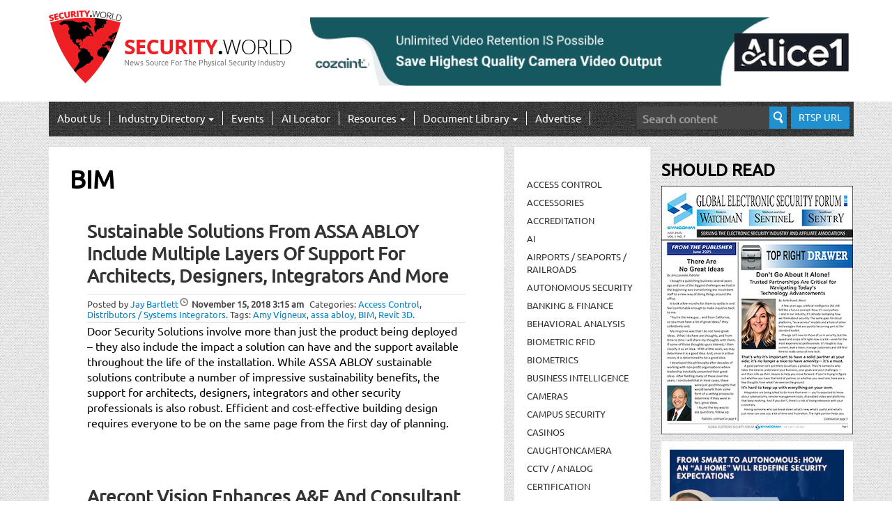

--- FILE ---
content_type: text/html; charset=UTF-8
request_url: https://security.world/tag/bim/
body_size: 191380
content:
<!DOCTYPE html>

<html lang="en-US"
	prefix="og: https://ogp.me/ns#" >

<head>
	<!-- Google tag (gtag.js) -->
<script async src="https://www.googletagmanager.com/gtag/js?id=G-QKKMMG807C"></script>
<script>
  window.dataLayer = window.dataLayer || [];
  function gtag(){dataLayer.push(arguments);}
  gtag('js', new Date());

  gtag('config', 'G-QKKMMG807C');
</script>

	<meta charset="UTF-8">

	<meta name="viewport" content="width=device-width, initial-scale=1.0">

	<meta http-equiv="X-UA-Compatible" content="IE=edge">



	<title>BIM | Security.World</title>



	<link rel="profile" href="http://gmpg.org/xfn/11">

	<link rel="pingback" href="https://security.world/xmlrpc.php">



	<meta name='robots' content='max-image-preview:large' />
	<style>img:is([sizes="auto" i], [sizes^="auto," i]) { contain-intrinsic-size: 3000px 1500px }</style>
	
		<!-- All in One SEO Pro 4.0.4 -->
		<meta name="keywords" content="amy vigneux,assa abloy,bim,revit 3d,a&amp;e partner program,arecont vision,building information modeling,laura freeny,revit,openings studio,building information management,boon edam,access control,autodesk,architects" />
		<link rel="canonical" href="https://security.world/tag/bim/" />
		<meta property="og:site_name" content="Security.World | News Source For The Physical Security Industry" />
		<meta property="og:type" content="article" />
		<meta property="og:title" content="BIM | Security.World" />
		<meta property="og:url" content="https://security.world/tag/bim/" />
		<meta property="twitter:card" content="summary" />
		<meta property="twitter:domain" content="security.world" />
		<meta property="twitter:title" content="BIM | Security.World" />
		<meta name="google" content="nositelinkssearchbox" />
		<script type="application/ld+json" class="aioseo-schema">
			{"@context":"https:\/\/schema.org","@graph":[{"@type":"WebSite","@id":"https:\/\/security.world\/#website","url":"https:\/\/security.world\/","name":"Security.World","description":"News Source For The Physical Security Industry","publisher":{"@id":"https:\/\/security.world\/#organization"}},{"@type":"Organization","@id":"https:\/\/security.world\/#organization","name":"Security.World","url":"https:\/\/security.world\/"},{"@type":"BreadcrumbList","@id":"https:\/\/security.world\/tag\/bim\/#breadcrumblist","itemListElement":[{"@type":"ListItem","@id":"https:\/\/security.world\/#listItem","position":1,"item":{"@type":"CollectionPage","@id":"https:\/\/security.world\/#item","name":"Security.World: News Source For The Physical Security Market","description":"Security.World covers Physical Security, Video Surveillance, Access Control, IP-Cameras, VMS, Video Storage, Networking, video management systems, and more.","url":"https:\/\/security.world\/"},"nextItem":"https:\/\/security.world\/tag\/bim\/#listItem"},{"@type":"ListItem","@id":"https:\/\/security.world\/tag\/bim\/#listItem","position":2,"item":{"@type":"CollectionPage","@id":"https:\/\/security.world\/tag\/bim\/#item","name":"BIM | Security.World","url":"https:\/\/security.world\/tag\/bim\/"},"previousItem":"https:\/\/security.world\/#listItem"}]},{"@type":"CollectionPage","@id":"https:\/\/security.world\/tag\/bim\/#collectionpage","url":"https:\/\/security.world\/tag\/bim\/","name":"BIM | Security.World","inLanguage":"en-US","isPartOf":{"@id":"https:\/\/security.world\/#website"},"breadcrumb":{"@id":"https:\/\/security.world\/tag\/bim\/#breadcrumblist"}}]}
		</script>
		<!-- All in One SEO Pro -->

<script type="text/javascript">
/* <![CDATA[ */
window._wpemojiSettings = {"baseUrl":"https:\/\/s.w.org\/images\/core\/emoji\/16.0.1\/72x72\/","ext":".png","svgUrl":"https:\/\/s.w.org\/images\/core\/emoji\/16.0.1\/svg\/","svgExt":".svg","source":{"concatemoji":"https:\/\/security.world\/wp-includes\/js\/wp-emoji-release.min.js?ver=6.8.3"}};
/*! This file is auto-generated */
!function(s,n){var o,i,e;function c(e){try{var t={supportTests:e,timestamp:(new Date).valueOf()};sessionStorage.setItem(o,JSON.stringify(t))}catch(e){}}function p(e,t,n){e.clearRect(0,0,e.canvas.width,e.canvas.height),e.fillText(t,0,0);var t=new Uint32Array(e.getImageData(0,0,e.canvas.width,e.canvas.height).data),a=(e.clearRect(0,0,e.canvas.width,e.canvas.height),e.fillText(n,0,0),new Uint32Array(e.getImageData(0,0,e.canvas.width,e.canvas.height).data));return t.every(function(e,t){return e===a[t]})}function u(e,t){e.clearRect(0,0,e.canvas.width,e.canvas.height),e.fillText(t,0,0);for(var n=e.getImageData(16,16,1,1),a=0;a<n.data.length;a++)if(0!==n.data[a])return!1;return!0}function f(e,t,n,a){switch(t){case"flag":return n(e,"\ud83c\udff3\ufe0f\u200d\u26a7\ufe0f","\ud83c\udff3\ufe0f\u200b\u26a7\ufe0f")?!1:!n(e,"\ud83c\udde8\ud83c\uddf6","\ud83c\udde8\u200b\ud83c\uddf6")&&!n(e,"\ud83c\udff4\udb40\udc67\udb40\udc62\udb40\udc65\udb40\udc6e\udb40\udc67\udb40\udc7f","\ud83c\udff4\u200b\udb40\udc67\u200b\udb40\udc62\u200b\udb40\udc65\u200b\udb40\udc6e\u200b\udb40\udc67\u200b\udb40\udc7f");case"emoji":return!a(e,"\ud83e\udedf")}return!1}function g(e,t,n,a){var r="undefined"!=typeof WorkerGlobalScope&&self instanceof WorkerGlobalScope?new OffscreenCanvas(300,150):s.createElement("canvas"),o=r.getContext("2d",{willReadFrequently:!0}),i=(o.textBaseline="top",o.font="600 32px Arial",{});return e.forEach(function(e){i[e]=t(o,e,n,a)}),i}function t(e){var t=s.createElement("script");t.src=e,t.defer=!0,s.head.appendChild(t)}"undefined"!=typeof Promise&&(o="wpEmojiSettingsSupports",i=["flag","emoji"],n.supports={everything:!0,everythingExceptFlag:!0},e=new Promise(function(e){s.addEventListener("DOMContentLoaded",e,{once:!0})}),new Promise(function(t){var n=function(){try{var e=JSON.parse(sessionStorage.getItem(o));if("object"==typeof e&&"number"==typeof e.timestamp&&(new Date).valueOf()<e.timestamp+604800&&"object"==typeof e.supportTests)return e.supportTests}catch(e){}return null}();if(!n){if("undefined"!=typeof Worker&&"undefined"!=typeof OffscreenCanvas&&"undefined"!=typeof URL&&URL.createObjectURL&&"undefined"!=typeof Blob)try{var e="postMessage("+g.toString()+"("+[JSON.stringify(i),f.toString(),p.toString(),u.toString()].join(",")+"));",a=new Blob([e],{type:"text/javascript"}),r=new Worker(URL.createObjectURL(a),{name:"wpTestEmojiSupports"});return void(r.onmessage=function(e){c(n=e.data),r.terminate(),t(n)})}catch(e){}c(n=g(i,f,p,u))}t(n)}).then(function(e){for(var t in e)n.supports[t]=e[t],n.supports.everything=n.supports.everything&&n.supports[t],"flag"!==t&&(n.supports.everythingExceptFlag=n.supports.everythingExceptFlag&&n.supports[t]);n.supports.everythingExceptFlag=n.supports.everythingExceptFlag&&!n.supports.flag,n.DOMReady=!1,n.readyCallback=function(){n.DOMReady=!0}}).then(function(){return e}).then(function(){var e;n.supports.everything||(n.readyCallback(),(e=n.source||{}).concatemoji?t(e.concatemoji):e.wpemoji&&e.twemoji&&(t(e.twemoji),t(e.wpemoji)))}))}((window,document),window._wpemojiSettings);
/* ]]> */
</script>
<style id='wp-emoji-styles-inline-css' type='text/css'>

	img.wp-smiley, img.emoji {
		display: inline !important;
		border: none !important;
		box-shadow: none !important;
		height: 1em !important;
		width: 1em !important;
		margin: 0 0.07em !important;
		vertical-align: -0.1em !important;
		background: none !important;
		padding: 0 !important;
	}
</style>
<link rel='stylesheet' id='wp-block-library-css' href='https://security.world/wp-includes/css/dist/block-library/style.min.css?ver=6.8.3' type='text/css' media='all' />
<style id='classic-theme-styles-inline-css' type='text/css'>
/*! This file is auto-generated */
.wp-block-button__link{color:#fff;background-color:#32373c;border-radius:9999px;box-shadow:none;text-decoration:none;padding:calc(.667em + 2px) calc(1.333em + 2px);font-size:1.125em}.wp-block-file__button{background:#32373c;color:#fff;text-decoration:none}
</style>
<link rel='stylesheet' id='coblocks-frontend-css' href='https://security.world/wp-content/plugins/coblocks/dist/style-coblocks-1.css?ver=3.1.16' type='text/css' media='all' />
<link rel='stylesheet' id='coblocks-extensions-css' href='https://security.world/wp-content/plugins/coblocks/dist/style-coblocks-extensions.css?ver=3.1.16' type='text/css' media='all' />
<link rel='stylesheet' id='coblocks-animation-css' href='https://security.world/wp-content/plugins/coblocks/dist/style-coblocks-animation.css?ver=2677611078ee87eb3b1c' type='text/css' media='all' />
<style id='global-styles-inline-css' type='text/css'>
:root{--wp--preset--aspect-ratio--square: 1;--wp--preset--aspect-ratio--4-3: 4/3;--wp--preset--aspect-ratio--3-4: 3/4;--wp--preset--aspect-ratio--3-2: 3/2;--wp--preset--aspect-ratio--2-3: 2/3;--wp--preset--aspect-ratio--16-9: 16/9;--wp--preset--aspect-ratio--9-16: 9/16;--wp--preset--color--black: #000000;--wp--preset--color--cyan-bluish-gray: #abb8c3;--wp--preset--color--white: #ffffff;--wp--preset--color--pale-pink: #f78da7;--wp--preset--color--vivid-red: #cf2e2e;--wp--preset--color--luminous-vivid-orange: #ff6900;--wp--preset--color--luminous-vivid-amber: #fcb900;--wp--preset--color--light-green-cyan: #7bdcb5;--wp--preset--color--vivid-green-cyan: #00d084;--wp--preset--color--pale-cyan-blue: #8ed1fc;--wp--preset--color--vivid-cyan-blue: #0693e3;--wp--preset--color--vivid-purple: #9b51e0;--wp--preset--gradient--vivid-cyan-blue-to-vivid-purple: linear-gradient(135deg,rgba(6,147,227,1) 0%,rgb(155,81,224) 100%);--wp--preset--gradient--light-green-cyan-to-vivid-green-cyan: linear-gradient(135deg,rgb(122,220,180) 0%,rgb(0,208,130) 100%);--wp--preset--gradient--luminous-vivid-amber-to-luminous-vivid-orange: linear-gradient(135deg,rgba(252,185,0,1) 0%,rgba(255,105,0,1) 100%);--wp--preset--gradient--luminous-vivid-orange-to-vivid-red: linear-gradient(135deg,rgba(255,105,0,1) 0%,rgb(207,46,46) 100%);--wp--preset--gradient--very-light-gray-to-cyan-bluish-gray: linear-gradient(135deg,rgb(238,238,238) 0%,rgb(169,184,195) 100%);--wp--preset--gradient--cool-to-warm-spectrum: linear-gradient(135deg,rgb(74,234,220) 0%,rgb(151,120,209) 20%,rgb(207,42,186) 40%,rgb(238,44,130) 60%,rgb(251,105,98) 80%,rgb(254,248,76) 100%);--wp--preset--gradient--blush-light-purple: linear-gradient(135deg,rgb(255,206,236) 0%,rgb(152,150,240) 100%);--wp--preset--gradient--blush-bordeaux: linear-gradient(135deg,rgb(254,205,165) 0%,rgb(254,45,45) 50%,rgb(107,0,62) 100%);--wp--preset--gradient--luminous-dusk: linear-gradient(135deg,rgb(255,203,112) 0%,rgb(199,81,192) 50%,rgb(65,88,208) 100%);--wp--preset--gradient--pale-ocean: linear-gradient(135deg,rgb(255,245,203) 0%,rgb(182,227,212) 50%,rgb(51,167,181) 100%);--wp--preset--gradient--electric-grass: linear-gradient(135deg,rgb(202,248,128) 0%,rgb(113,206,126) 100%);--wp--preset--gradient--midnight: linear-gradient(135deg,rgb(2,3,129) 0%,rgb(40,116,252) 100%);--wp--preset--font-size--small: 13px;--wp--preset--font-size--medium: 20px;--wp--preset--font-size--large: 36px;--wp--preset--font-size--x-large: 42px;--wp--preset--spacing--20: 0.44rem;--wp--preset--spacing--30: 0.67rem;--wp--preset--spacing--40: 1rem;--wp--preset--spacing--50: 1.5rem;--wp--preset--spacing--60: 2.25rem;--wp--preset--spacing--70: 3.38rem;--wp--preset--spacing--80: 5.06rem;--wp--preset--shadow--natural: 6px 6px 9px rgba(0, 0, 0, 0.2);--wp--preset--shadow--deep: 12px 12px 50px rgba(0, 0, 0, 0.4);--wp--preset--shadow--sharp: 6px 6px 0px rgba(0, 0, 0, 0.2);--wp--preset--shadow--outlined: 6px 6px 0px -3px rgba(255, 255, 255, 1), 6px 6px rgba(0, 0, 0, 1);--wp--preset--shadow--crisp: 6px 6px 0px rgba(0, 0, 0, 1);}:where(.is-layout-flex){gap: 0.5em;}:where(.is-layout-grid){gap: 0.5em;}body .is-layout-flex{display: flex;}.is-layout-flex{flex-wrap: wrap;align-items: center;}.is-layout-flex > :is(*, div){margin: 0;}body .is-layout-grid{display: grid;}.is-layout-grid > :is(*, div){margin: 0;}:where(.wp-block-columns.is-layout-flex){gap: 2em;}:where(.wp-block-columns.is-layout-grid){gap: 2em;}:where(.wp-block-post-template.is-layout-flex){gap: 1.25em;}:where(.wp-block-post-template.is-layout-grid){gap: 1.25em;}.has-black-color{color: var(--wp--preset--color--black) !important;}.has-cyan-bluish-gray-color{color: var(--wp--preset--color--cyan-bluish-gray) !important;}.has-white-color{color: var(--wp--preset--color--white) !important;}.has-pale-pink-color{color: var(--wp--preset--color--pale-pink) !important;}.has-vivid-red-color{color: var(--wp--preset--color--vivid-red) !important;}.has-luminous-vivid-orange-color{color: var(--wp--preset--color--luminous-vivid-orange) !important;}.has-luminous-vivid-amber-color{color: var(--wp--preset--color--luminous-vivid-amber) !important;}.has-light-green-cyan-color{color: var(--wp--preset--color--light-green-cyan) !important;}.has-vivid-green-cyan-color{color: var(--wp--preset--color--vivid-green-cyan) !important;}.has-pale-cyan-blue-color{color: var(--wp--preset--color--pale-cyan-blue) !important;}.has-vivid-cyan-blue-color{color: var(--wp--preset--color--vivid-cyan-blue) !important;}.has-vivid-purple-color{color: var(--wp--preset--color--vivid-purple) !important;}.has-black-background-color{background-color: var(--wp--preset--color--black) !important;}.has-cyan-bluish-gray-background-color{background-color: var(--wp--preset--color--cyan-bluish-gray) !important;}.has-white-background-color{background-color: var(--wp--preset--color--white) !important;}.has-pale-pink-background-color{background-color: var(--wp--preset--color--pale-pink) !important;}.has-vivid-red-background-color{background-color: var(--wp--preset--color--vivid-red) !important;}.has-luminous-vivid-orange-background-color{background-color: var(--wp--preset--color--luminous-vivid-orange) !important;}.has-luminous-vivid-amber-background-color{background-color: var(--wp--preset--color--luminous-vivid-amber) !important;}.has-light-green-cyan-background-color{background-color: var(--wp--preset--color--light-green-cyan) !important;}.has-vivid-green-cyan-background-color{background-color: var(--wp--preset--color--vivid-green-cyan) !important;}.has-pale-cyan-blue-background-color{background-color: var(--wp--preset--color--pale-cyan-blue) !important;}.has-vivid-cyan-blue-background-color{background-color: var(--wp--preset--color--vivid-cyan-blue) !important;}.has-vivid-purple-background-color{background-color: var(--wp--preset--color--vivid-purple) !important;}.has-black-border-color{border-color: var(--wp--preset--color--black) !important;}.has-cyan-bluish-gray-border-color{border-color: var(--wp--preset--color--cyan-bluish-gray) !important;}.has-white-border-color{border-color: var(--wp--preset--color--white) !important;}.has-pale-pink-border-color{border-color: var(--wp--preset--color--pale-pink) !important;}.has-vivid-red-border-color{border-color: var(--wp--preset--color--vivid-red) !important;}.has-luminous-vivid-orange-border-color{border-color: var(--wp--preset--color--luminous-vivid-orange) !important;}.has-luminous-vivid-amber-border-color{border-color: var(--wp--preset--color--luminous-vivid-amber) !important;}.has-light-green-cyan-border-color{border-color: var(--wp--preset--color--light-green-cyan) !important;}.has-vivid-green-cyan-border-color{border-color: var(--wp--preset--color--vivid-green-cyan) !important;}.has-pale-cyan-blue-border-color{border-color: var(--wp--preset--color--pale-cyan-blue) !important;}.has-vivid-cyan-blue-border-color{border-color: var(--wp--preset--color--vivid-cyan-blue) !important;}.has-vivid-purple-border-color{border-color: var(--wp--preset--color--vivid-purple) !important;}.has-vivid-cyan-blue-to-vivid-purple-gradient-background{background: var(--wp--preset--gradient--vivid-cyan-blue-to-vivid-purple) !important;}.has-light-green-cyan-to-vivid-green-cyan-gradient-background{background: var(--wp--preset--gradient--light-green-cyan-to-vivid-green-cyan) !important;}.has-luminous-vivid-amber-to-luminous-vivid-orange-gradient-background{background: var(--wp--preset--gradient--luminous-vivid-amber-to-luminous-vivid-orange) !important;}.has-luminous-vivid-orange-to-vivid-red-gradient-background{background: var(--wp--preset--gradient--luminous-vivid-orange-to-vivid-red) !important;}.has-very-light-gray-to-cyan-bluish-gray-gradient-background{background: var(--wp--preset--gradient--very-light-gray-to-cyan-bluish-gray) !important;}.has-cool-to-warm-spectrum-gradient-background{background: var(--wp--preset--gradient--cool-to-warm-spectrum) !important;}.has-blush-light-purple-gradient-background{background: var(--wp--preset--gradient--blush-light-purple) !important;}.has-blush-bordeaux-gradient-background{background: var(--wp--preset--gradient--blush-bordeaux) !important;}.has-luminous-dusk-gradient-background{background: var(--wp--preset--gradient--luminous-dusk) !important;}.has-pale-ocean-gradient-background{background: var(--wp--preset--gradient--pale-ocean) !important;}.has-electric-grass-gradient-background{background: var(--wp--preset--gradient--electric-grass) !important;}.has-midnight-gradient-background{background: var(--wp--preset--gradient--midnight) !important;}.has-small-font-size{font-size: var(--wp--preset--font-size--small) !important;}.has-medium-font-size{font-size: var(--wp--preset--font-size--medium) !important;}.has-large-font-size{font-size: var(--wp--preset--font-size--large) !important;}.has-x-large-font-size{font-size: var(--wp--preset--font-size--x-large) !important;}
:where(.wp-block-post-template.is-layout-flex){gap: 1.25em;}:where(.wp-block-post-template.is-layout-grid){gap: 1.25em;}
:where(.wp-block-columns.is-layout-flex){gap: 2em;}:where(.wp-block-columns.is-layout-grid){gap: 2em;}
:root :where(.wp-block-pullquote){font-size: 1.5em;line-height: 1.6;}
</style>
<link rel='stylesheet' id='encyclopedia-css' href='https://security.world/wp-content/plugins/encyclopedia-pro/assets/css/encyclopedia.css?ver=6.8.3' type='text/css' media='all' />
<link rel='stylesheet' id='fvp-frontend-css' href='https://security.world/wp-content/plugins/featured-video-plus/styles/frontend.css?ver=2.3.3' type='text/css' media='all' />
<link rel='stylesheet' id='wp-components-css' href='https://security.world/wp-includes/css/dist/components/style.min.css?ver=6.8.3' type='text/css' media='all' />
<link rel='stylesheet' id='godaddy-styles-css' href='https://security.world/wp-content/plugins/coblocks/includes/Dependencies/GoDaddy/Styles/build/latest.css?ver=2.0.2' type='text/css' media='all' />
<link rel='stylesheet' id='_tk-bootstrap-wp-css' href='https://security.world/wp-content/themes/_tk-master/includes/css/bootstrap-wp.css?ver=6.8.3' type='text/css' media='all' />
<link rel='stylesheet' id='_tk-bootstrap-css' href='https://security.world/wp-content/themes/_tk-master/includes/resources/bootstrap/css/bootstrap.min.css?ver=6.8.3' type='text/css' media='all' />
<link rel='stylesheet' id='_tk-font-awesome-css' href='https://security.world/wp-content/themes/_tk-master/includes/css/font-awesome.min.css?ver=4.1.0' type='text/css' media='all' />
<link rel='stylesheet' id='_tk-style-css' href='https://security.world/wp-content/themes/_tk-master/style.css?v=1.5&#038;ver=6.8.3' type='text/css' media='all' />
<link rel='stylesheet' id='taxopress-frontend-css-css' href='https://security.world/wp-content/plugins/simple-tags/assets/frontend/css/frontend.css?ver=3.43.0' type='text/css' media='all' />
<link rel='stylesheet' id='meks-ads-widget-css' href='https://security.world/wp-content/plugins/meks-easy-ads-widget/css/style.css?ver=2.0.9' type='text/css' media='all' />
<link rel='stylesheet' id='sabai-css' href='https://security.world/wp-content/plugins/sabai/assets/css/main.min.css?ver=1.3.28' type='text/css' media='all' />
<link rel='stylesheet' id='sabai-font-awesome-css' href='https://security.world/wp-content/plugins/sabai/assets/css/font-awesome.min.css?ver=1.3.28' type='text/css' media='all' />
<link rel='stylesheet' id='sabai-paidlistings-css' href='https://security.world/wp-content/plugins/sabai-paidlistings/assets/css/main.min.css?ver=1.3.28' type='text/css' media='all' />
<link rel='stylesheet' id='sabai-directory-css' href='https://security.world/wp-content/plugins/sabai-directory/assets/css/main.min.css?ver=1.3.28' type='text/css' media='all' />
<link rel='stylesheet' id='sabai-googlemaps-css' href='https://security.world/wp-content/plugins/sabai-googlemaps/assets/css/main.min.css?ver=1.3.28' type='text/css' media='all' />
<script type="text/javascript" src="https://security.world/wp-content/plugins/enable-jquery-migrate-helper/js/jquery/jquery-1.12.4-wp.js?ver=1.12.4-wp" id="jquery-core-js"></script>
<script type="text/javascript" src="https://security.world/wp-content/plugins/enable-jquery-migrate-helper/js/jquery-migrate/jquery-migrate-1.4.1-wp.js?ver=1.4.1-wp" id="jquery-migrate-js"></script>
<script type="text/javascript" src="https://security.world/wp-content/plugins/featured-video-plus/js/jquery.fitvids.min.js?ver=master-2015-08" id="jquery.fitvids-js"></script>
<script type="text/javascript" id="fvp-frontend-js-extra">
/* <![CDATA[ */
var fvpdata = {"ajaxurl":"https:\/\/security.world\/wp-admin\/admin-ajax.php","nonce":"e3d103f053","fitvids":"1","dynamic":"","overlay":"","opacity":"0.75","color":"b","width":"640"};
/* ]]> */
</script>
<script type="text/javascript" src="https://security.world/wp-content/plugins/featured-video-plus/js/frontend.min.js?ver=2.3.3" id="fvp-frontend-js"></script>
<script type="text/javascript" src="https://security.world/wp-content/themes/_tk-master/includes/resources/bootstrap/js/bootstrap.min.js?ver=6.8.3" id="_tk-bootstrapjs-js"></script>
<script type="text/javascript" src="https://security.world/wp-content/themes/_tk-master/includes/js/script.js?v=1.5&amp;ver=6.8.3" id="scripts-js"></script>
<script type="text/javascript" src="https://security.world/wp-content/themes/_tk-master/includes/js/bootstrap-wp.js?ver=6.8.3" id="_tk-bootstrapwp-js"></script>
<script type="text/javascript" src="https://security.world/wp-content/plugins/simple-tags/assets/frontend/js/frontend.js?ver=3.43.0" id="taxopress-frontend-js-js"></script>
<link rel="https://api.w.org/" href="https://security.world/wp-json/" /><link rel="alternate" title="JSON" type="application/json" href="https://security.world/wp-json/wp/v2/tags/2914" />
<!-- This site is using AdRotate v5.17.1 to display their advertisements - https://ajdg.solutions/ -->
<!-- AdRotate CSS -->
<style type="text/css" media="screen">
	.g { margin:0px; padding:0px; overflow:hidden; line-height:1; zoom:1; }
	.g img { height:auto; }
	.g-col { position:relative; float:left; }
	.g-col:first-child { margin-left: 0; }
	.g-col:last-child { margin-right: 0; }
	.g-1 { margin:0px;  width:100%; max-width:728px; height:100%; max-height:90px; }
	@media only screen and (max-width: 480px) {
		.g-col, .g-dyn, .g-single { width:100%; margin-left:0; margin-right:0; }
	}
</style>
<!-- /AdRotate CSS -->

		<script type="text/javascript">
				(function(c,l,a,r,i,t,y){
					c[a]=c[a]||function(){(c[a].q=c[a].q||[]).push(arguments)};t=l.createElement(r);t.async=1;
					t.src="https://www.clarity.ms/tag/"+i+"?ref=wordpress";y=l.getElementsByTagName(r)[0];y.parentNode.insertBefore(t,y);
				})(window, document, "clarity", "script", "rhbo6qo392");
		</script>
		<meta name="tec-api-version" content="v1"><meta name="tec-api-origin" content="https://security.world"><link rel="alternate" href="https://security.world/wp-json/tribe/events/v1/events/?tags=bim" />		<style type="text/css" id="wp-custom-css">
			#adrotate_widgets-23 .g-1 {max-width:790px!important; max-height:100px!important}

#adrotate_widgets-23 .g-dyn {width:790px!important}		</style>
						<style type="text/css" id="c4wp-checkout-css">
					.woocommerce-checkout .c4wp_captcha_field {
						margin-bottom: 10px;
						margin-top: 15px;
						position: relative;
						display: inline-block;
					}
				</style>
							<style type="text/css" id="c4wp-v3-lp-form-css">
				.login #login, .login #lostpasswordform {
					min-width: 350px !important;
				}
				.wpforms-field-c4wp iframe {
					width: 100% !important;
				}
			</style>
			
<meta name="msvalidate.01" content="4BEFD2C0F655FF9756968F702CD45662" />
<script type="text/javascript">
    window._mNHandle = window._mNHandle || {};
    window._mNHandle.queue = window._mNHandle.queue || [];
    medianet_versionId = "3121199";
</script>
<script src="//contextual.media.net/dmedianet.js?cid=8CU8545US" async="async"></script>	

 <!--JB Tracker--> <script type="text/javascript"> var _paq = _paq || []; (function(){ if(window.apScriptInserted) return; _paq.push(['clientToken', 'P%2bsIjEMd6oQ%3d']); var d=document, g=d.createElement('script'), s=d.getElementsByTagName('script')[0]; g.type='text/javascript'; g.async=true; g.defer=true; g.src='https://prod.benchmarkemail.com/tracker.bundle.js'; s.parentNode.insertBefore(g,s); window.apScriptInserted=true;})(); </script> <!--/JB Tracker--> <!-- BEGIN: Benchmark Email Signup Form Code -->
<script type="text/javascript" id="lbscript1439722" src="https://lb.benchmarkemail.com//code/lbformnew.js?mFcQnoBFKMSaEIxyQjPKZ8xpSu0%252BSv5KQ%252FJmpDM9En8cuyeWBOm8IzciHg%252FVbFy1"></script><noscript>Please enable JavaScript <br /><div align="center" style="padding-top:5px;font-family:Arial,Helvetica,sans-serif;font-size:10px;color:#999999;"><a href="https://www.benchmarkemail.com/email-marketing?utm_source=usersignupforms&utm_medium=customers&utm_campaign=usersignupforms" target="_new" style="text-decoration:none;font-family:Arial,Helvetica,sans-serif;font-size:10px;color:#999999;">Email Marketing </a> by Benchmark</div></noscript>
<!-- END: Benchmark Email Signup Form Code -->	

	<!-- <script async src="https://pagead2.googlesyndication.com/pagead/js/adsbygoogle.js?client=ca-pub-9161877182262523"
     crossorigin="anonymous"></script> -->
	
</head>



<body class="archive tag tag-bim tag-2914 wp-theme-_tk-master tag -id-2914 tribe-no-js group-blog">
<div id="fb-root"></div>
<script>(function(d, s, id) {
  var js, fjs = d.getElementsByTagName(s)[0];
  if (d.getElementById(id)) return;
  js = d.createElement(s); js.id = id;
  js.src = 'https://connect.facebook.net/en_US/sdk.js#xfbml=1&version=v2.12&appId=1654595751455223&autoLogAppEvents=1';
  fjs.parentNode.insertBefore(js, fjs);
}(document, 'script', 'facebook-jssdk'));</script>
	


<header id="masthead" class="site-header" role="banner">


	<div class="container">

		<div class="row">

			<div class="site-header-inner col-sm-4">



				
					<a href="https://security.world/" title="Security.World" rel="home">

						<span class="sw-logo-img-1"><img src="https://security.world/wp-content/uploads/2016/03/security_world_logo-1.png" width="105" height="105" alt=""></span>
                        <samp class="sw-logo-img-2"><img src="https://security.world/wp-content/uploads/2016/02/sec-world-logo-2.png" alt="" /></samp>

                        <div class="sw-logo-text">

                        <h1>News Source For The Physical Security Industry</h1>

                        </div>

					</a>

				




				<!--<div class="site-branding">

					<h1 class="site-title"><a href="https://security.world/" title="Security.World" rel="home">Security.World</a></h1>

					<p class="lead">News Source For The Physical Security Industry</p>

				</div>-->



			</div>

            <div class="site-header-inner-add col-sm-8">

             


		<aside id="adrotate_widgets-23" class="widget adrotate_widgets"><div class="g g-1"><div class="g-dyn a-5 c-1"><a class="gofollow" data-track="NSwxLDYw" href="https://cozaint.com/alice1"><img src="https://security.world/wp-content/uploads/2026/01/Cozaint_LeaderBoard_50.png" /></a></div></div></aside>



            </div>

		</div>

	</div><!-- .container -->

</header><!-- #masthead -->



<nav class="site-navigation">


	<div class="container">

		<div class="row">

			<div class="site-navigation-inner col-sm-12">

				<div class="navbar navbar-default">

					<div class="navbar-header">

						<!-- .navbar-toggle is used as the toggle for collapsed navbar content -->

						<button type="button" class="navbar-toggle" data-toggle="collapse" data-target=".navbar-collapse">

							<span class="sr-only">Toggle navigation </span>

							<span class="icon-bar"></span>

							<span class="icon-bar"></span>

							<span class="icon-bar"></span>

						</button>

	

						<!-- Your site title as branding in the menu -->

						<a class="navbar-brand" href="https://security.world/" title="Security.World" rel="home">Security.World</a>

					</div>



					<!-- The WordPress Menu goes here -->

					<div class="collapse navbar-collapse"><ul id="main-menu" class="nav navbar-nav"><li id="menu-item-428477" class="menu-item menu-item-type-post_type menu-item-object-page menu-item-428477"><a title="About Us" href="https://security.world/about-us/">About Us</a></li>
<li id="menu-item-399289" class="menu-item menu-item-type-custom menu-item-object-custom menu-item-399289"><a title="Reviews" href="/reviews/">Reviews</a></li>
<li id="menu-item-398246" class="menu-item menu-item-type-post_type menu-item-object-page menu-item-has-children menu-item-398246 dropdown"><a title="Industry Directory" href="#" data-toggle="dropdown" class="dropdown-toggle" aria-haspopup="true">Industry Directory <span class="caret"></span></a>
<ul role="menu" class=" dropdown-menu">
	<li id="menu-item-398259" class="menu-item menu-item-type-post_type menu-item-object-page menu-item-398259"><a title="Industry Directory" href="https://security.world/directory/">Industry Directory</a></li>
	<li id="menu-item-398260" class="menu-item menu-item-type-post_type menu-item-object-page menu-item-398260"><a title="View Listing" href="https://security.world/industry-directory/">View Listing</a></li>
	<li id="menu-item-398247" class="menu-item menu-item-type-post_type menu-item-object-page menu-item-398247"><a title="Find a Listing" href="https://security.world/industry-directory/find-listing/">Find a Listing</a></li>
</ul>
</li>
<li id="menu-item-398261" class="menu-item menu-item-type-custom menu-item-object-custom menu-item-398261"><a title="Events" href="/events/">Events</a></li>
<li id="menu-item-398262" class="menu-item menu-item-type-custom menu-item-object-custom menu-item-398262"><a title="AI Locator" href="https://theailocator.com">AI Locator</a></li>
<li id="menu-item-398264" class="menu-item menu-item-type-custom menu-item-object-custom menu-item-has-children menu-item-398264 dropdown"><a title="Resources" href="#" data-toggle="dropdown" class="dropdown-toggle" aria-haspopup="true">Resources <span class="caret"></span></a>
<ul role="menu" class=" dropdown-menu">
	<li id="menu-item-398265" class="menu-item menu-item-type-post_type menu-item-object-page menu-item-398265"><a title="RTSP URL Finder" href="https://security.world/rtsp-finder/">RTSP URL Finder</a></li>
	<li id="menu-item-428453" class="menu-item menu-item-type-post_type menu-item-object-page menu-item-428453"><a title="Glossary" href="https://security.world/glossary/">Glossary</a></li>
	<li id="menu-item-398267" class="menu-item menu-item-type-post_type menu-item-object-page menu-item-398267"><a title="Video Surveillance Best Practices Guide" href="https://security.world/video-surveillance-best-practices-guide/">Video Surveillance Best Practices Guide</a></li>
	<li id="menu-item-398268" class="menu-item menu-item-type-post_type menu-item-object-page menu-item-398268"><a title="Storage and Network Bandwidth Calculators" href="https://security.world/storage-network-bandwidth-calculators/">Storage and Network Bandwidth Calculators</a></li>
	<li id="menu-item-398270" class="menu-item menu-item-type-post_type menu-item-object-page menu-item-398270"><a title="IK Rating" href="https://security.world/ik-rating/">IK Rating</a></li>
	<li id="menu-item-398271" class="menu-item menu-item-type-post_type menu-item-object-page menu-item-398271"><a title="Ingress Protection [IP] Rating" href="https://security.world/ingress-protection-ip-rating/">Ingress Protection [IP] Rating</a></li>
	<li id="menu-item-398272" class="menu-item menu-item-type-post_type menu-item-object-page menu-item-398272"><a title="Luminous Flux (LUX) Guide" href="https://security.world/luminous-flux-lux-guide/">Luminous Flux (LUX) Guide</a></li>
	<li id="menu-item-428509" class="menu-item menu-item-type-post_type menu-item-object-siteblog menu-item-428509"><a title="D2K Project" href="https://security.world/siteblog/d2k-project-securityhives-data-knowledge-project/">D2K Project</a></li>
	<li id="menu-item-430000" class="menu-item menu-item-type-post_type menu-item-object-page menu-item-430000"><a title="Market Leaders" href="https://security.world/securityworld-top10-vertical-leaders/">Market Leaders</a></li>
</ul>
</li>
<li id="menu-item-400295" class="menu-item menu-item-type-post_type menu-item-object-page menu-item-has-children menu-item-400295 dropdown"><a title="Document Library" href="#" data-toggle="dropdown" class="dropdown-toggle" aria-haspopup="true">Document Library <span class="caret"></span></a>
<ul role="menu" class=" dropdown-menu">
	<li id="menu-item-400297" class="menu-item menu-item-type-post_type menu-item-object-page menu-item-400297"><a title="Document Library" href="https://security.world/document-library/">Document Library</a></li>
	<li id="menu-item-400296" class="menu-item menu-item-type-post_type menu-item-object-page menu-item-400296"><a title="Add a Document" href="https://security.world/add-document/">Add a Document</a></li>
</ul>
</li>
<li id="menu-item-1546928" class="menu-item menu-item-type-post_type menu-item-object-page menu-item-1546928"><a title="Advertise" href="https://security.world/advertise-with-us/">Advertise</a></li>
<li id="menu-item-1546064" class="menu-item menu-item-type-post_type menu-item-object-page menu-item-1546064"><a title="Newsletter Sign-up" href="https://security.world/newsletter-sign-up/">Newsletter Sign-up</a></li>
</ul></div>
                    
<form role="search" method="get" class="search-form navbar-collapse collapse" action="https://security.world/">

	<label>

		<input type="search" class="search-field" placeholder="Search content" value="" name="s" title="Search for:">

	</label>

	<input type="submit" class="search-submit" value="Search">

    <button type="submit" class="btn btn-primary rtsp-btn" value="RTSP">RTSP URL</button>

</form>




				</div><!-- .navbar -->

			</div>

		</div>

	</div><!-- .container -->

</nav><!-- .site-navigation -->



<div class="main-content">


	<div class="container">

		<div class="row">

			<!--div id="content" class="main-content-inner col-sm-12 col-md-8"-->

           
		<div id="content" class="main-content-inner col-sm-12 col-md-7">
	<article class="content-padder">

		
			<header>
				<h1 class="page-title">
					BIM				</h1>
							</header><!-- .page-header -->

						
				

















<article id="post-465904" class="post-465904 post type-post status-publish format-standard has-post-thumbnail hentry category-access-control category-distributors-systems-integrators tag-amy-vigneux tag-assa-abloy tag-bim tag-revit-3d">



	<header>



		<h2 class="page-title"><a href="https://security.world/sustainable-solutions-from-assa-abloy-include-multiple-layers-of-support-for-architects-designers-integrators-and-more/" rel="bookmark">Sustainable Solutions From ASSA ABLOY Include Multiple Layers Of Support For Architects, Designers, Integrators And More</a></h2>







		


		<div class="entry-meta">



			<span class="byline">Posted by <span class="author vcard"><a class="url fn n" href="https://security.world/author/antony/" title="View all posts by Jay Bartlett">Jay Bartlett</a></span></span><span class="posted-on"> <!--on--> <a href="https://security.world/sustainable-solutions-from-assa-abloy-include-multiple-layers-of-support-for-architects-designers-integrators-and-more/" title="3:15 am" rel="bookmark"><time class="entry-date published" datetime="2018-11-15T03:15:13-08:00">November 15, 2018</time> 3:15 am</a></span>


            <span class="cat-links">



				Categories: <a href="https://security.world/category/product-focus/access-control/" rel="category tag">Access Control</a>, <a href="https://security.world/category/distributors-systems-integrators/" rel="category tag">Distributors / Systems Integrators</a>.


			</span>



            



           


				<span class="tags-links">



				Tags: <a href="https://security.world/tag/amy-vigneux/" rel="tag">Amy Vigneux</a>, <a href="https://security.world/tag/assa-abloy/" rel="tag">assa abloy</a>, <a href="https://security.world/tag/bim/" rel="tag">BIM</a>, <a href="https://security.world/tag/revit-3d/" rel="tag">Revit 3D</a>.


				</span>



        <!-- .e



		</div>



        ntry-meta -->        



		


	</header><!-- .entry-header -->







	


	<div class="entry-summary">



		<p>Door Security Solutions involve more than just the product being deployed &ndash; they also include the impact a solution can have and the support available throughout the life of the installation. While ASSA ABLOY sustainable solutions contribute a number of impressive sustainability benefits, the support for architects, designers, integrators and other security professionals is also robust. Efficient and cost-effective building design requires everyone to be on the same page from the first day of planning.</p>



	</div><!-- .entry-summary -->



	






	<!--footer class="entry-meta">



		


			


			<span class="cat-links">



				Categories: <a href="https://security.world/category/product-focus/access-control/" rel="category tag">Access Control</a>, <a href="https://security.world/category/distributors-systems-integrators/" rel="category tag">Distributors / Systems Integrators</a>


			</span>



			






			


			<span class="tags-links">



				Tags: <a href="https://security.world/tag/amy-vigneux/" rel="tag">Amy Vigneux</a>, <a href="https://security.world/tag/assa-abloy/" rel="tag">assa abloy</a>, <a href="https://security.world/tag/bim/" rel="tag">BIM</a>, <a href="https://security.world/tag/revit-3d/" rel="tag">Revit 3D</a>


			</span>



			


		






		






		


	</footer--><!-- .entry-meta -->



</article>





<!-- #post-## -->




			
				

















<article id="post-457191" class="post-457191 post type-post status-publish format-standard has-post-thumbnail hentry category-critical-information category-distributors-systems-integrators category-surveillance tag-ae-partner-program tag-arecont-vision tag-bim tag-building-information-modeling tag-laura-freeny tag-revit">



	<header>



		<h2 class="page-title"><a href="https://security.world/arecont-vision-enhances-ae-and-consultant-program-with-updated-tools/" rel="bookmark">Arecont Vision Enhances A&#038;E And Consultant Program With Updated Tools</a></h2>







		


		<div class="entry-meta">



			<span class="byline">Posted by <span class="author vcard"><a class="url fn n" href="https://security.world/author/antony/" title="View all posts by Jay Bartlett">Jay Bartlett</a></span></span><span class="posted-on"> <!--on--> <a href="https://security.world/arecont-vision-enhances-ae-and-consultant-program-with-updated-tools/" title="8:05 pm" rel="bookmark"><time class="entry-date published" datetime="2018-03-19T20:05:35-08:00">March 19, 2018</time> 8:05 pm</a></span>


            <span class="cat-links">



				Categories: <a href="https://security.world/category/critical-information/" rel="category tag">Critical Information</a>, <a href="https://security.world/category/distributors-systems-integrators/" rel="category tag">Distributors / Systems Integrators</a>, <a href="https://security.world/category/surveillance/" rel="category tag">Surveillance</a>.


			</span>



            



           


				<span class="tags-links">



				Tags: <a href="https://security.world/tag/ae-partner-program/" rel="tag">A&amp;E Partner Program</a>, <a href="https://security.world/tag/arecont-vision/" rel="tag">arecont vision</a>, <a href="https://security.world/tag/bim/" rel="tag">BIM</a>, <a href="https://security.world/tag/building-information-modeling/" rel="tag">Building Information Modeling</a>, <a href="https://security.world/tag/laura-freeny/" rel="tag">Laura Freeny</a>, <a href="https://security.world/tag/revit/" rel="tag">Revit</a>.


				</span>



        <!-- .e



		</div>



        ntry-meta -->        



		


	</header><!-- .entry-header -->







	


	<div class="entry-summary">



		<p>Arecont Vision<sup>&reg;</sup> announced enhancements to the A&#038;E Partner Program it provides for industry professionals. The A&#038;E Partner Program supports industry architects, engineers, and consultants with the necessary tools and resources to more effectively deliver valuable project specifications and system designs that include Arecont Vision-brand megapixel cameras. Participants have access to a dedicated A&#038;E Partner Program Portal which provides design resources including product specification documents, mechanical drawings, and calculators.</p>



	</div><!-- .entry-summary -->



	






	<!--footer class="entry-meta">



		


			


			<span class="cat-links">



				Categories: <a href="https://security.world/category/critical-information/" rel="category tag">Critical Information</a>, <a href="https://security.world/category/distributors-systems-integrators/" rel="category tag">Distributors / Systems Integrators</a>, <a href="https://security.world/category/surveillance/" rel="category tag">Surveillance</a>


			</span>



			






			


			<span class="tags-links">



				Tags: <a href="https://security.world/tag/ae-partner-program/" rel="tag">A&amp;E Partner Program</a>, <a href="https://security.world/tag/arecont-vision/" rel="tag">arecont vision</a>, <a href="https://security.world/tag/bim/" rel="tag">BIM</a>, <a href="https://security.world/tag/building-information-modeling/" rel="tag">Building Information Modeling</a>, <a href="https://security.world/tag/laura-freeny/" rel="tag">Laura Freeny</a>, <a href="https://security.world/tag/revit/" rel="tag">Revit</a>


			</span>



			


		






		






		


	</footer--><!-- .entry-meta -->



</article>





<!-- #post-## -->




			
				

















<article id="post-454743" class="post-454743 post type-post status-publish format-standard has-post-thumbnail hentry category-access-control category-corporate-news category-solutions category-technologies tag-autocad tag-autodesk-revit tag-bim tag-bimsmith tag-boon-edam tag-building-information-modelling tag-designer tag-product-data tag-revolving-doors tag-security-entrances tag-workflow">



	<header>



		<h2 class="page-title"><a href="https://security.world/boon-edam-inc-partners-with-bimsmith-to-provide-bim-content-to-building-designers/" rel="bookmark">Boon Partners With BIMsmith To Provide BIM Content</a></h2>







		


		<div class="entry-meta">



			<span class="byline">Posted by <span class="author vcard"><a class="url fn n" href="https://security.world/author/antony/" title="View all posts by Jay Bartlett">Jay Bartlett</a></span></span><span class="posted-on"> <!--on--> <a href="https://security.world/boon-edam-inc-partners-with-bimsmith-to-provide-bim-content-to-building-designers/" title="6:41 am" rel="bookmark"><time class="entry-date published" datetime="2018-01-13T06:41:50-08:00">January 13, 2018</time> 6:41 am</a></span>


            <span class="cat-links">



				Categories: <a href="https://security.world/category/product-focus/access-control/" rel="category tag">Access Control</a>, <a href="https://security.world/category/corporate-news/" rel="category tag">Corporate News</a>, <a href="https://security.world/category/solutions/" rel="category tag">Solutions</a>, <a href="https://security.world/category/technologies/" rel="category tag">Technologies</a>.


			</span>



            



           


				<span class="tags-links">



				Tags: <a href="https://security.world/tag/autocad/" rel="tag">AutoCAD</a>, <a href="https://security.world/tag/autodesk-revit/" rel="tag">Autodesk Revit</a>, <a href="https://security.world/tag/bim/" rel="tag">BIM</a>, <a href="https://security.world/tag/bimsmith/" rel="tag">BIMsmith</a>, <a href="https://security.world/tag/boon-edam/" rel="tag">Boon Edam</a>, <a href="https://security.world/tag/building-information-modelling/" rel="tag">building information modelling</a>, <a href="https://security.world/tag/designer/" rel="tag">designer</a>, <a href="https://security.world/tag/product-data/" rel="tag">product data</a>, <a href="https://security.world/tag/revolving-doors/" rel="tag">revolving doors</a>, <a href="https://security.world/tag/security-entrances/" rel="tag">security entrances</a>, <a href="https://security.world/tag/workflow/" rel="tag">workflow</a>.


				</span>



        <!-- .e



		</div>



        ntry-meta -->        



		


	</header><!-- .entry-header -->







	


	<div class="entry-summary">



		<p>Boon Edam, a global leader in security entrances and architectural revolving doors, announced the availability of Building Information Modeling (BIM) content for its products through an exciting partnership with BIMsmith<sup>&reg;</sup>, a building product data platform that offers a suite of free cloud tools for architects and designers.</p>



	</div><!-- .entry-summary -->



	






	<!--footer class="entry-meta">



		


			


			<span class="cat-links">



				Categories: <a href="https://security.world/category/product-focus/access-control/" rel="category tag">Access Control</a>, <a href="https://security.world/category/corporate-news/" rel="category tag">Corporate News</a>, <a href="https://security.world/category/solutions/" rel="category tag">Solutions</a>, <a href="https://security.world/category/technologies/" rel="category tag">Technologies</a>


			</span>



			






			


			<span class="tags-links">



				Tags: <a href="https://security.world/tag/autocad/" rel="tag">AutoCAD</a>, <a href="https://security.world/tag/autodesk-revit/" rel="tag">Autodesk Revit</a>, <a href="https://security.world/tag/bim/" rel="tag">BIM</a>, <a href="https://security.world/tag/bimsmith/" rel="tag">BIMsmith</a>, <a href="https://security.world/tag/boon-edam/" rel="tag">Boon Edam</a>, <a href="https://security.world/tag/building-information-modelling/" rel="tag">building information modelling</a>, <a href="https://security.world/tag/designer/" rel="tag">designer</a>, <a href="https://security.world/tag/product-data/" rel="tag">product data</a>, <a href="https://security.world/tag/revolving-doors/" rel="tag">revolving doors</a>, <a href="https://security.world/tag/security-entrances/" rel="tag">security entrances</a>, <a href="https://security.world/tag/workflow/" rel="tag">workflow</a>


			</span>



			


		






		






		


	</footer--><!-- .entry-meta -->



</article>





<!-- #post-## -->




			
				

















<article id="post-429750" class="post-429750 post type-post status-publish format-standard has-post-thumbnail hentry category-access-control category-corporate-news category-technologies tag-assa-abloy tag-bim tag-building-information-management tag-openings-studio tag-tool">



	<header>



		<h2 class="page-title"><a href="https://security.world/assa-abloy-openings-studio-joins-bim-process/" rel="bookmark">ASSA ABLOY Openings Studio Joins</a></h2>







		


		<div class="entry-meta">



			<span class="byline">Posted by <span class="author vcard"><a class="url fn n" href="https://security.world/author/antony/" title="View all posts by Jay Bartlett">Jay Bartlett</a></span></span><span class="posted-on"> <!--on--> <a href="https://security.world/assa-abloy-openings-studio-joins-bim-process/" title="1:59 pm" rel="bookmark"><time class="entry-date published" datetime="2017-05-01T13:59:34-08:00">May 1, 2017</time> 1:59 pm</a></span>


            <span class="cat-links">



				Categories: <a href="https://security.world/category/product-focus/access-control/" rel="category tag">Access Control</a>, <a href="https://security.world/category/corporate-news/" rel="category tag">Corporate News</a>, <a href="https://security.world/category/technologies/" rel="category tag">Technologies</a>.


			</span>



            



           


				<span class="tags-links">



				Tags: <a href="https://security.world/tag/assa-abloy/" rel="tag">assa abloy</a>, <a href="https://security.world/tag/bim/" rel="tag">BIM</a>, <a href="https://security.world/tag/building-information-management/" rel="tag">Building Information Management</a>, <a href="https://security.world/tag/openings-studio/" rel="tag">Openings Studio</a>, <a href="https://security.world/tag/tool/" rel="tag">tool</a>.


				</span>



        <!-- .e



		</div>



        ntry-meta -->        



		


	</header><!-- .entry-header -->







	


	<div class="entry-summary">



		<p>Efficient, cost effective and beautiful building design requires everyone to be on the same page from the first day of planning. A misstep in the early stages means costly change orders, lost project time and potential compromises to building design and security components, including those that add to the feel, beauty and character of a building. To help combat these coordination challenges, ASSA ABLOY Openings Studio&trade;, a plugin to the world?s most common Building Information Management (BIM) software, allows you to design openings, set standards for your future facility and keep everyone in the loop for the seamless integration of Door Security Solutions.</p>



	</div><!-- .entry-summary -->



	






	<!--footer class="entry-meta">



		


			


			<span class="cat-links">



				Categories: <a href="https://security.world/category/product-focus/access-control/" rel="category tag">Access Control</a>, <a href="https://security.world/category/corporate-news/" rel="category tag">Corporate News</a>, <a href="https://security.world/category/technologies/" rel="category tag">Technologies</a>


			</span>



			






			


			<span class="tags-links">



				Tags: <a href="https://security.world/tag/assa-abloy/" rel="tag">assa abloy</a>, <a href="https://security.world/tag/bim/" rel="tag">BIM</a>, <a href="https://security.world/tag/building-information-management/" rel="tag">Building Information Management</a>, <a href="https://security.world/tag/openings-studio/" rel="tag">Openings Studio</a>, <a href="https://security.world/tag/tool/" rel="tag">tool</a>


			</span>



			


		






		






		


	</footer--><!-- .entry-meta -->



</article>





<!-- #post-## -->




			
				

















<article id="post-423329" class="post-423329 post type-post status-publish format-standard has-post-thumbnail hentry category-access-control category-integrated-systems category-new-products category-technologies tag-access-control tag-architects tag-autodesk tag-bim tag-boon-edam tag-building-information-modeling">



	<header>



		<h2 class="page-title"><a href="https://security.world/boon-edam-entrances-now-available-as-bim-files-on-autodesk-seek-library/" rel="bookmark">Boon Edam Entrances Now Available As BIM Files On Autodesk Seek Library</a></h2>







		


		<div class="entry-meta">



			<span class="byline">Posted by <span class="author vcard"><a class="url fn n" href="https://security.world/author/secworld/" title="View all posts by SecWorld">SecWorld</a></span></span><span class="posted-on"> <!--on--> <a href="https://security.world/boon-edam-entrances-now-available-as-bim-files-on-autodesk-seek-library/" title="6:09 pm" rel="bookmark"><time class="entry-date published" datetime="2016-07-20T18:09:06-08:00">July 20, 2016</time> 6:09 pm</a></span>


            <span class="cat-links">



				Categories: <a href="https://security.world/category/product-focus/access-control/" rel="category tag">Access Control</a>, <a href="https://security.world/category/product-focus/integrated-systems/" rel="category tag">Integrated Systems</a>, <a href="https://security.world/category/product-focus/new-products/" rel="category tag">New Products</a>, <a href="https://security.world/category/technologies/" rel="category tag">Technologies</a>.


			</span>



            



           


				<span class="tags-links">



				Tags: <a href="https://security.world/tag/access-control/" rel="tag">Access Control</a>, <a href="https://security.world/tag/architects/" rel="tag">architects</a>, <a href="https://security.world/tag/autodesk/" rel="tag">Autodesk</a>, <a href="https://security.world/tag/bim/" rel="tag">BIM</a>, <a href="https://security.world/tag/boon-edam/" rel="tag">Boon Edam</a>, <a href="https://security.world/tag/building-information-modeling/" rel="tag">Building Information Modeling</a>.


				</span>



        <!-- .e



		</div>



        ntry-meta -->        



		


	</header><!-- .entry-header -->







	


	<div class="entry-summary">



		<p>Boon Edam Inc., a global leader in security entrances and architectural revolving doors, today announced that its entrance solutions are now available to architects, designers, and contractors as Building Information Modeling (BIM) files on the Autodesk Seek library at seek.autodesk.com. Boon Edam Inc.?s BIM files have also been updated and optimized for use with Autodesk Revit software in North, Central and South America. </p>



	</div><!-- .entry-summary -->



	






	<!--footer class="entry-meta">



		


			


			<span class="cat-links">



				Categories: <a href="https://security.world/category/product-focus/access-control/" rel="category tag">Access Control</a>, <a href="https://security.world/category/product-focus/integrated-systems/" rel="category tag">Integrated Systems</a>, <a href="https://security.world/category/product-focus/new-products/" rel="category tag">New Products</a>, <a href="https://security.world/category/technologies/" rel="category tag">Technologies</a>


			</span>



			






			


			<span class="tags-links">



				Tags: <a href="https://security.world/tag/access-control/" rel="tag">Access Control</a>, <a href="https://security.world/tag/architects/" rel="tag">architects</a>, <a href="https://security.world/tag/autodesk/" rel="tag">Autodesk</a>, <a href="https://security.world/tag/bim/" rel="tag">BIM</a>, <a href="https://security.world/tag/boon-edam/" rel="tag">Boon Edam</a>, <a href="https://security.world/tag/building-information-modeling/" rel="tag">Building Information Modeling</a>


			</span>



			


		






		






		


	</footer--><!-- .entry-meta -->



</article>





<!-- #post-## -->




			
			
		

	</article><!-- .content-padder -->

    
</div>

<!-- close .main-content-inner -->



<div class="sidebar sw-categories-list  col-sm-12 col-md-2 hidden-xs">

  <aside id="adrotate_widgets-24" class="widget adrotate_widgets"><!-- Error, Advert is not available at this time due to schedule/geolocation restrictions! --></aside><aside id="categories-6" class="widget widget_categories"><h3 class="widget-title">Categories</h3>
			<ul>
					<li class="cat-item cat-item-265"><a href="https://security.world/category/product-focus/access-control/">Access Control</a>
</li>
	<li class="cat-item cat-item-271"><a href="https://security.world/category/accessories/">Accessories</a>
</li>
	<li class="cat-item cat-item-9019"><a href="https://security.world/category/accreditation/">Accreditation</a>
</li>
	<li class="cat-item cat-item-28992"><a href="https://security.world/category/technologies/ai/">AI</a>
</li>
	<li class="cat-item cat-item-428"><a href="https://security.world/category/verticals/airports-seaports-railroads/">Airports / Seaports / Railroads</a>
</li>
	<li class="cat-item cat-item-14258"><a href="https://security.world/category/autonomous-security/">Autonomous Security</a>
</li>
	<li class="cat-item cat-item-1012"><a href="https://security.world/category/verticals/bankfinance/">Banking &amp; Finance</a>
</li>
	<li class="cat-item cat-item-1505"><a href="https://security.world/category/behavioral-analysis/">Behavioral Analysis</a>
</li>
	<li class="cat-item cat-item-2642"><a href="https://security.world/category/biometric-rfid-999/">Biometric RFID</a>
</li>
	<li class="cat-item cat-item-627"><a href="https://security.world/category/solutions/dir-biometrics/">Biometrics</a>
</li>
	<li class="cat-item cat-item-1226"><a href="https://security.world/category/bizint/">Business Intelligence</a>
</li>
	<li class="cat-item cat-item-22890"><a href="https://security.world/category/cameras/">Cameras</a>
</li>
	<li class="cat-item cat-item-418"><a href="https://security.world/category/verticals/campus-security/">Campus Security</a>
</li>
	<li class="cat-item cat-item-730"><a href="https://security.world/category/verticals/casinos/">Casinos</a>
</li>
	<li class="cat-item cat-item-448"><a href="https://security.world/category/caughtoncamera/">CaughtOnCamera</a>
</li>
	<li class="cat-item cat-item-295"><a href="https://security.world/category/product-focus/cctv-analog/">CCTV / Analog</a>
</li>
	<li class="cat-item cat-item-9020"><a href="https://security.world/category/certification/">Certification</a>
</li>
	<li class="cat-item cat-item-318"><a href="https://security.world/category/verticals/citysurveillance/">City Surveillance</a>
</li>
	<li class="cat-item cat-item-608"><a href="https://security.world/category/solutions/cloud/">Cloud</a>
</li>
	<li class="cat-item cat-item-29127"><a href="https://security.world/category/company-appointments/">Company Appointments</a>
</li>
	<li class="cat-item cat-item-168"><a href="https://security.world/category/corporate-news/">Corporate News</a>
</li>
	<li class="cat-item cat-item-8976"><a href="https://security.world/category/critical-information/">Critical Information</a>
</li>
	<li class="cat-item cat-item-1151"><a href="https://security.world/category/solutions/critical-infrastructure/">Critical Infrastructure</a>
</li>
	<li class="cat-item cat-item-499"><a href="https://security.world/category/customer-implementations/">Customer Implementations</a>
</li>
	<li class="cat-item cat-item-6815"><a href="https://security.world/category/cyber-security/">Cyber Security</a>
</li>
	<li class="cat-item cat-item-263"><a href="https://security.world/category/distributors-systems-integrators/">Distributors / Systems Integrators</a>
</li>
	<li class="cat-item cat-item-14933"><a href="https://security.world/category/drones/">Drones</a>
</li>
	<li class="cat-item cat-item-14934"><a href="https://security.world/category/autonomous-security/drones-autonomous-security/">drones</a>
</li>
	<li class="cat-item cat-item-773"><a href="https://security.world/category/verticals/education/">Education</a>
</li>
	<li class="cat-item cat-item-915"><a href="https://security.world/category/verticals/health-care/">Health Care</a>
</li>
	<li class="cat-item cat-item-1871"><a href="https://security.world/category/hot-topic/">Hot Topic</a>
</li>
	<li class="cat-item cat-item-437"><a href="https://security.world/category/product-focus/integrated-systems/">Integrated Systems</a>
</li>
	<li class="cat-item cat-item-27008"><a href="https://security.world/category/iot/">IOT</a>
</li>
	<li class="cat-item cat-item-261"><a href="https://security.world/category/product-focus/ip-cameras/">IP Cameras</a>
</li>
	<li class="cat-item cat-item-321"><a href="https://security.world/category/verticals/law-enforcement/">Law Enforcement</a>
</li>
	<li class="cat-item cat-item-257"><a href="https://security.world/category/legal/">Legal</a>
</li>
	<li class="cat-item cat-item-963"><a href="https://security.world/category/legal/legislation/">Legislation</a>
</li>
	<li class="cat-item cat-item-302"><a href="https://security.world/category/market-research/">Market Research</a>
</li>
	<li class="cat-item cat-item-277"><a href="https://security.world/category/verticals/military/">Military</a>
</li>
	<li class="cat-item cat-item-353"><a href="https://security.world/category/solutions/mobile-in-vehicle/">Mobile / In-Vehicle</a>
</li>
	<li class="cat-item cat-item-284"><a href="https://security.world/category/product-focus/network/">Network</a>
</li>
	<li class="cat-item cat-item-440"><a href="https://security.world/category/product-focus/new-products/">New Products</a>
</li>
	<li class="cat-item cat-item-292"><a href="https://security.world/category/product-focus/nvrs-dvrs/">NVRs / DVRs</a>
</li>
	<li class="cat-item cat-item-1067"><a href="https://security.world/category/verticals/oil-gas-energy/">Oil and Gas &#8211; Energy</a>
</li>
	<li class="cat-item cat-item-2608"><a href="https://security.world/category/solutions/onvif/">ONVIF</a>
</li>
	<li class="cat-item cat-item-27735"><a href="https://security.world/category/physical-security/">Physical security</a>
</li>
	<li class="cat-item cat-item-425"><a href="https://security.world/category/legal/privacy/">Privacy</a>
</li>
	<li class="cat-item cat-item-2176"><a href="https://security.world/category/product-focus/">Product Focus</a>
</li>
	<li class="cat-item cat-item-814"><a href="https://security.world/category/solutions/psim/">PSIM</a>
</li>
	<li class="cat-item cat-item-287"><a href="https://security.world/category/solutions/residential/">Residential</a>
</li>
	<li class="cat-item cat-item-369"><a href="https://security.world/category/verticals/retail/">Retail</a>
</li>
	<li class="cat-item cat-item-971"><a href="https://security.world/category/bizint/retail-fraud/">Retail Fraud</a>
</li>
	<li class="cat-item cat-item-28360"><a href="https://security.world/category/safety-and-security/">Safety and Security</a>
</li>
	<li class="cat-item cat-item-2110"><a href="https://security.world/category/product-focus/smart-devices-product-focus/">Smart Devices</a>
</li>
	<li class="cat-item cat-item-2607"><a href="https://security.world/category/solutions/">Solutions</a>
</li>
	<li class="cat-item cat-item-312"><a href="https://security.world/category/product-focus/storage-999/">Storage</a>
</li>
	<li class="cat-item cat-item-405"><a href="https://security.world/category/surveillance/">Surveillance</a>
</li>
	<li class="cat-item cat-item-1117"><a href="https://security.world/category/legal/surveillance-statutes/">Surveillance Statutes</a>
</li>
	<li class="cat-item cat-item-383"><a href="https://security.world/category/technologies/">Technologies</a>
</li>
	<li class="cat-item cat-item-953"><a href="https://security.world/category/verticals/transportation/">Transportation</a>
</li>
	<li class="cat-item cat-item-1"><a href="https://security.world/category/uncategorized/">Uncategorized</a>
</li>
	<li class="cat-item cat-item-2609"><a href="https://security.world/category/verticals/">Verticals</a>
</li>
	<li class="cat-item cat-item-452"><a href="https://security.world/category/bizint/video-analytics/">Video Analytics</a>
</li>
	<li class="cat-item cat-item-483"><a href="https://security.world/category/product-focus/vms-software/">VMS Software</a>
</li>
			</ul>

			</aside>
</div>



<!--div class="sidebar col-sm-12 col-md-4"-->



<div class="sidebar sidebar-left col-sm-12 col-md-3 hidden-xs">


<div class="sidebar-padder">

  
  <aside id="text-13" class="widget widget_text">			<div class="textwidget"><h3 style="margin-top:20px;" class="widget-title">SHOULD READ</h3></div>
		</aside><aside id="text-14" class="widget widget_text">			<div class="textwidget"><p><a href="https://www.snnonline.com/gesf-magazine/"><img decoding="async" src="[data-uri]" /></a></p>
</div>
		</aside><aside id="sinle_post-8" class="widget widget_sinle_post"><h3 class="widget-title">Single Post</h3><div class='sw-single-post row'>

	<div class='sw-single-post-row '>

	<a href ='https://security.world/from-smart-to-autonomous-how-an-ai-home-will-redefine-security-expectations/'><img width="360" height="203" src="[data-uri]" data-lazy-type="image" data-lazy-src="https://security.world/wp-content/uploads/2025/07/J.-Olivieri_0725-360x203.png" class="lazy lazy-hidden attachment-thumbnail size-thumbnail wp-post-image" alt="" decoding="async" loading="lazy" data-lazy-srcset="https://security.world/wp-content/uploads/2025/07/J.-Olivieri_0725-360x203.png 360w, https://security.world/wp-content/uploads/2025/07/J.-Olivieri_0725-300x169.png 300w, https://security.world/wp-content/uploads/2025/07/J.-Olivieri_0725-50x28.png 50w, https://security.world/wp-content/uploads/2025/07/J.-Olivieri_0725.png 400w" data-lazy-sizes="auto, (max-width: 360px) 100vw, 360px" /><noscript><img width="360" height="203" src="https://security.world/wp-content/uploads/2025/07/J.-Olivieri_0725-360x203.png" class="attachment-thumbnail size-thumbnail wp-post-image" alt="" decoding="async" loading="lazy" srcset="https://security.world/wp-content/uploads/2025/07/J.-Olivieri_0725-360x203.png 360w, https://security.world/wp-content/uploads/2025/07/J.-Olivieri_0725-300x169.png 300w, https://security.world/wp-content/uploads/2025/07/J.-Olivieri_0725-50x28.png 50w, https://security.world/wp-content/uploads/2025/07/J.-Olivieri_0725.png 400w" sizes="auto, (max-width: 360px) 100vw, 360px" /></noscript></a>

	

	</div>

	

	<a class='sw-single-post-title'href ='https://security.world/from-smart-to-autonomous-how-an-ai-home-will-redefine-security-expectations/'><h4 >From Smart To Autonomous: How An “AI Home” Will Redefine Security Expectations</h4></a>

	

	

	<div class='sw-single-post-excerpt col-sm-12'>Picture this. You step out of your bedroom at 6 a.m. and the hallway lights glow to 35 percent—enough to guide you without the morning glare. The coffee machine hums, the thermostat nudges two degrees warmer, and the security system silently shifts from sleep to awake mode. You never touched a keypad, never opened an app. The platform simply knows your weekday routine, predicts what you need next, and keeps a watch out for the unexpected.

	

	</div></div></aside><aside id="sinle_post-3" class="widget widget_sinle_post"><h3 class="widget-title">SHOULD READ</h3><div class='sw-single-post row'>

	<div class='sw-single-post-row '>

	<a href ='https://security.world/selling-security-how-to-win-over-every-personality-type-introduction-why-personality-types-matter-more-than-you-think/'><img width="360" height="203" src="[data-uri]" data-lazy-type="image" data-lazy-src="https://security.world/wp-content/uploads/2025/07/A.-Pierson_0725-360x203.png" class="lazy lazy-hidden attachment-thumbnail size-thumbnail wp-post-image" alt="" decoding="async" loading="lazy" data-lazy-srcset="https://security.world/wp-content/uploads/2025/07/A.-Pierson_0725-360x203.png 360w, https://security.world/wp-content/uploads/2025/07/A.-Pierson_0725-300x169.png 300w, https://security.world/wp-content/uploads/2025/07/A.-Pierson_0725-50x28.png 50w, https://security.world/wp-content/uploads/2025/07/A.-Pierson_0725.png 400w" data-lazy-sizes="auto, (max-width: 360px) 100vw, 360px" /><noscript><img width="360" height="203" src="https://security.world/wp-content/uploads/2025/07/A.-Pierson_0725-360x203.png" class="attachment-thumbnail size-thumbnail wp-post-image" alt="" decoding="async" loading="lazy" srcset="https://security.world/wp-content/uploads/2025/07/A.-Pierson_0725-360x203.png 360w, https://security.world/wp-content/uploads/2025/07/A.-Pierson_0725-300x169.png 300w, https://security.world/wp-content/uploads/2025/07/A.-Pierson_0725-50x28.png 50w, https://security.world/wp-content/uploads/2025/07/A.-Pierson_0725.png 400w" sizes="auto, (max-width: 360px) 100vw, 360px" /></noscript></a>

	

	</div>

	

	<a class='sw-single-post-title'href ='https://security.world/selling-security-how-to-win-over-every-personality-type-introduction-why-personality-types-matter-more-than-you-think/'><h4 >Selling Security: How to Win Over Every Personality Type Introduction: Why Personality Types Matter More Than You Think</h4></a>

	

	

	<div class='sw-single-post-excerpt col-sm-12'>Audrey Pierson’s latest series, How to Win Over Every Personality Type, focuses on the unspoken truth every sales professional faces – perceived value is different from one individual to the next.  In this series, Audrey presents how properly aligning the sales process to each category of personality type is crucial in the advancement of a deal through the sales process.

	

	</div></div></aside><aside id="sinle_post-5" class="widget widget_sinle_post"><h3 class="widget-title">Single Post</h3><div class='sw-single-post row'>

	<div class='sw-single-post-row '>

	<a href ='https://security.world/increasing-rmr-with-the-internet-of-things-iot/'><img width="360" height="203" src="[data-uri]" data-lazy-type="image" data-lazy-src="https://security.world/wp-content/uploads/2025/07/R.-Russell_0725-360x203.png" class="lazy lazy-hidden attachment-thumbnail size-thumbnail wp-post-image" alt="" decoding="async" loading="lazy" data-lazy-srcset="https://security.world/wp-content/uploads/2025/07/R.-Russell_0725-360x203.png 360w, https://security.world/wp-content/uploads/2025/07/R.-Russell_0725-300x169.png 300w, https://security.world/wp-content/uploads/2025/07/R.-Russell_0725-50x28.png 50w, https://security.world/wp-content/uploads/2025/07/R.-Russell_0725.png 400w" data-lazy-sizes="auto, (max-width: 360px) 100vw, 360px" /><noscript><img width="360" height="203" src="https://security.world/wp-content/uploads/2025/07/R.-Russell_0725-360x203.png" class="attachment-thumbnail size-thumbnail wp-post-image" alt="" decoding="async" loading="lazy" srcset="https://security.world/wp-content/uploads/2025/07/R.-Russell_0725-360x203.png 360w, https://security.world/wp-content/uploads/2025/07/R.-Russell_0725-300x169.png 300w, https://security.world/wp-content/uploads/2025/07/R.-Russell_0725-50x28.png 50w, https://security.world/wp-content/uploads/2025/07/R.-Russell_0725.png 400w" sizes="auto, (max-width: 360px) 100vw, 360px" /></noscript></a>

	

	</div>

	

	<a class='sw-single-post-title'href ='https://security.world/increasing-rmr-with-the-internet-of-things-iot/'><h4 >Increasing RMR With The Internet Of Things (IOT)</h4></a>

	

	

	<div class='sw-single-post-excerpt col-sm-12'>With the security industry rapidly transitioning to incorporate advanced technology and home automation elements, productive new ways to generate recurring monthly revenue have arisen for alarm companies. By offering service upgrades and add-ons related to the Internet of Things, security system providers can increase their profits and business value, all while providing in-demand services to their customers.

	

	</div></div></aside><aside id="sinle_post-6" class="widget widget_sinle_post"><h3 class="widget-title">Single Post</h3><div class='sw-single-post row'>

	<div class='sw-single-post-row '>

	<a href ='https://security.world/what-keeps-security-business-owners-up-at-night-part-11/'><img width="360" height="203" src="[data-uri]" data-lazy-type="image" data-lazy-src="https://security.world/wp-content/uploads/2025/07/K.-Bond_0725-360x203.png" class="lazy lazy-hidden attachment-thumbnail size-thumbnail wp-post-image" alt="" decoding="async" loading="lazy" data-lazy-srcset="https://security.world/wp-content/uploads/2025/07/K.-Bond_0725-360x203.png 360w, https://security.world/wp-content/uploads/2025/07/K.-Bond_0725-300x169.png 300w, https://security.world/wp-content/uploads/2025/07/K.-Bond_0725-1024x576.png 1024w, https://security.world/wp-content/uploads/2025/07/K.-Bond_0725-768x432.png 768w, https://security.world/wp-content/uploads/2025/07/K.-Bond_0725-1536x864.png 1536w, https://security.world/wp-content/uploads/2025/07/K.-Bond_0725-50x28.png 50w, https://security.world/wp-content/uploads/2025/07/K.-Bond_0725.png 1600w" data-lazy-sizes="auto, (max-width: 360px) 100vw, 360px" /><noscript><img width="360" height="203" src="https://security.world/wp-content/uploads/2025/07/K.-Bond_0725-360x203.png" class="attachment-thumbnail size-thumbnail wp-post-image" alt="" decoding="async" loading="lazy" srcset="https://security.world/wp-content/uploads/2025/07/K.-Bond_0725-360x203.png 360w, https://security.world/wp-content/uploads/2025/07/K.-Bond_0725-300x169.png 300w, https://security.world/wp-content/uploads/2025/07/K.-Bond_0725-1024x576.png 1024w, https://security.world/wp-content/uploads/2025/07/K.-Bond_0725-768x432.png 768w, https://security.world/wp-content/uploads/2025/07/K.-Bond_0725-1536x864.png 1536w, https://security.world/wp-content/uploads/2025/07/K.-Bond_0725-50x28.png 50w, https://security.world/wp-content/uploads/2025/07/K.-Bond_0725.png 1600w" sizes="auto, (max-width: 360px) 100vw, 360px" /></noscript></a>

	

	</div>

	

	<a class='sw-single-post-title'href ='https://security.world/what-keeps-security-business-owners-up-at-night-part-11/'><h4 >What Keeps Security Business Owners Up At Night, Part 11</h4></a>

	

	

	<div class='sw-single-post-excerpt col-sm-12'>Over the last several months, I’ve continued to share stories from business owners who are candidly opening up about what’s keeping them awake and the strategies they’re using to face those challenges head-on. This month I spoke with Stan Matysiak, Founder and President of the AiN Group.

	

	</div></div></aside><aside id="sinle_post-7" class="widget widget_sinle_post"><h3 class="widget-title">Single Post</h3><div class='sw-single-post row'>

	<div class='sw-single-post-row '>

	<a href ='https://security.world/dont-go-about-it-alone-trusted-partnerships-are-critical-for-navigating-todays-technology-advancements/'><img width="360" height="203" src="[data-uri]" data-lazy-type="image" data-lazy-src="https://security.world/wp-content/uploads/2025/07/A.-Brunet-TRD-LinkedIn-Graphic-0725-1-360x203.png" class="lazy lazy-hidden attachment-thumbnail size-thumbnail wp-post-image" alt="" decoding="async" loading="lazy" data-lazy-srcset="https://security.world/wp-content/uploads/2025/07/A.-Brunet-TRD-LinkedIn-Graphic-0725-1-360x203.png 360w, https://security.world/wp-content/uploads/2025/07/A.-Brunet-TRD-LinkedIn-Graphic-0725-1-300x169.png 300w, https://security.world/wp-content/uploads/2025/07/A.-Brunet-TRD-LinkedIn-Graphic-0725-1-50x28.png 50w, https://security.world/wp-content/uploads/2025/07/A.-Brunet-TRD-LinkedIn-Graphic-0725-1.png 400w" data-lazy-sizes="auto, (max-width: 360px) 100vw, 360px" /><noscript><img width="360" height="203" src="https://security.world/wp-content/uploads/2025/07/A.-Brunet-TRD-LinkedIn-Graphic-0725-1-360x203.png" class="attachment-thumbnail size-thumbnail wp-post-image" alt="" decoding="async" loading="lazy" srcset="https://security.world/wp-content/uploads/2025/07/A.-Brunet-TRD-LinkedIn-Graphic-0725-1-360x203.png 360w, https://security.world/wp-content/uploads/2025/07/A.-Brunet-TRD-LinkedIn-Graphic-0725-1-300x169.png 300w, https://security.world/wp-content/uploads/2025/07/A.-Brunet-TRD-LinkedIn-Graphic-0725-1-50x28.png 50w, https://security.world/wp-content/uploads/2025/07/A.-Brunet-TRD-LinkedIn-Graphic-0725-1.png 400w" sizes="auto, (max-width: 360px) 100vw, 360px" /></noscript></a>

	

	</div>

	

	<a class='sw-single-post-title'href ='https://security.world/dont-go-about-it-alone-trusted-partnerships-are-critical-for-navigating-todays-technology-advancements/'><h4 >Don’t Go About It Alone! Trusted Partnerships Are Critical for Navigating Today’s Technology Advancements</h4></a>

	

	

	<div class='sw-single-post-excerpt col-sm-12'>A few years ago, artificial intelligence (AI) still felt like a future concept. Now, it’s everywhere – and in our industry, it’s already reshaping how we think about security. The same goes for cloud platforms, “as-a-service” models and a host of other technologies that are quickly becoming part of the standard toolkit.

	

	</div></div></aside><aside id="sinle_post-4" class="widget widget_sinle_post"><h3 class="widget-title">Single Post</h3><div class='sw-single-post row'>

	<div class='sw-single-post-row '>

	<a href ='https://security.world/physical-security-and-cybersecurity-a-convergence/'><img width="150" height="150" src="[data-uri]" data-lazy-type="image" data-lazy-src="https://security.world/wp-content/uploads/2017/07/cybersecurity-150x150.jpg" class="lazy lazy-hidden attachment-thumbnail size-thumbnail wp-post-image" alt="" decoding="async" loading="lazy" data-lazy-srcset="https://security.world/wp-content/uploads/2017/07/cybersecurity-150x150.jpg 150w, https://security.world/wp-content/uploads/2017/07/cybersecurity-50x50.jpg 50w" data-lazy-sizes="auto, (max-width: 150px) 100vw, 150px" /><noscript><img width="150" height="150" src="https://security.world/wp-content/uploads/2017/07/cybersecurity-150x150.jpg" class="attachment-thumbnail size-thumbnail wp-post-image" alt="" decoding="async" loading="lazy" srcset="https://security.world/wp-content/uploads/2017/07/cybersecurity-150x150.jpg 150w, https://security.world/wp-content/uploads/2017/07/cybersecurity-50x50.jpg 50w" sizes="auto, (max-width: 150px) 100vw, 150px" /></noscript></a>

	

	</div>

	

	<a class='sw-single-post-title'href ='https://security.world/physical-security-and-cybersecurity-a-convergence/'><h4 >Physical Security And Cybersecurity: A Convergence</h4></a>

	

	

	<div class='sw-single-post-excerpt col-sm-12'>In 2008, the physical security market when through a convergence. That convergence was digital IP-cameras becoming the de-facto surveillance camera technology. It would actually be 2012 before that really occurred. Today, the physical security market is undergoing another convergence. Cybersecurity as an integral component of the physical security / video surveillance infrastructure. Today,
the convergence of physical security and cybersecurity is no longer a futuristic concept but a critical reality.

	

	</div></div></aside><aside id="mks_ads_widget-3" class="widget mks_ads_widget"><h3 class="widget-title">Advertisement</h3>			
					
						
			
			<ul class="mks_adswidget_ul large">
	     			     				     						     		<li data-showind="0">
			     			<a href="https://www.artoflogic.ai/" target="_blank" >
			     				<img loading="lazy" src="https://security.world/wp-content/uploads/2025/04/AOL_3.png" alt="AOL_3.png" style="width:300px; height:250px;" width="300"  height="250"/>
			     			</a>
			     		</li>
		     			     			     			    	</ul>
	    
	    	  
	  		  
    	
		</aside><aside id="text-11" class="widget widget_text">			<div class="textwidget"><a href="https://security.world/siteblog/d2k-project-security-world-data-to-knowledge-project/"><img class="lazy lazy-hidden" src="[data-uri]" data-lazy-type="image" data-lazy-src="https://security.world/wp-content/uploads/2017/04/d2k-project-banner.jpg" style="border:none;" /><noscript><img src="https://security.world/wp-content/uploads/2017/04/d2k-project-banner.jpg" style="border:none;" /></noscript></a></div>
		</aside><aside id="my_popular_widget-5" class="widget widget_my_popular_widget"><h3 class="widget-title">Popular Posts</h3><ul><li class="popular-post">

						<a href="https://security.world/new-york-city-security-company-installs-19-camera-system-7-eleven-store-within-heavily-populated-location/" rel="bookmark" class="thumbnail-popular"><img width="137" height="105" src="[data-uri]" data-lazy-type="image" data-lazy-src="https://security.world/wp-content/uploads/2013/09/NYC711-137x105.png" class="lazy lazy-hidden attachment-thumbnail size-thumbnail wp-post-image" alt="NYC711" decoding="async" loading="lazy" data-lazy-srcset="https://security.world/wp-content/uploads/2013/09/NYC711-137x105.png 137w, https://security.world/wp-content/uploads/2013/09/NYC711.png 242w" data-lazy-sizes="auto, (max-width: 137px) 100vw, 137px" /><noscript><img width="137" height="105" src="https://security.world/wp-content/uploads/2013/09/NYC711-137x105.png" class="attachment-thumbnail size-thumbnail wp-post-image" alt="NYC711" decoding="async" loading="lazy" srcset="https://security.world/wp-content/uploads/2013/09/NYC711-137x105.png 137w, https://security.world/wp-content/uploads/2013/09/NYC711.png 242w" sizes="auto, (max-width: 137px) 100vw, 137px" /></noscript></a>

						 <strong> <a href="https://security.world/new-york-city-security-company-installs-19-camera-system-7-eleven-store-within-heavily-populated-location/" rel="bookmark"  class="title-popular">New York City Security Company Installs 19-Camera System In 7-Eleven Store Within Heavily-Populated Location</a></strong>

						</li><li class="popular-post">

						<a href="https://security.world/c%e2%80%a2cure-9000-access-control-platform-adds-new-smart-card-encoding-to-increase-credential-security-and-flexibility/" rel="bookmark" class="thumbnail-popular"><img width="150" height="150" src="[data-uri]" data-lazy-type="image" data-lazy-src="https://security.world/wp-content/uploads/2017/08/C-CURE-9000-v2.60-SP1-150x150.jpg" class="lazy lazy-hidden attachment-thumbnail size-thumbnail wp-post-image" alt="" decoding="async" loading="lazy" data-lazy-srcset="https://security.world/wp-content/uploads/2017/08/C-CURE-9000-v2.60-SP1-150x150.jpg 150w, https://security.world/wp-content/uploads/2017/08/C-CURE-9000-v2.60-SP1-50x50.jpg 50w" data-lazy-sizes="auto, (max-width: 150px) 100vw, 150px" /><noscript><img width="150" height="150" src="https://security.world/wp-content/uploads/2017/08/C-CURE-9000-v2.60-SP1-150x150.jpg" class="attachment-thumbnail size-thumbnail wp-post-image" alt="" decoding="async" loading="lazy" srcset="https://security.world/wp-content/uploads/2017/08/C-CURE-9000-v2.60-SP1-150x150.jpg 150w, https://security.world/wp-content/uploads/2017/08/C-CURE-9000-v2.60-SP1-50x50.jpg 50w" sizes="auto, (max-width: 150px) 100vw, 150px" /></noscript></a>

						 <strong> <a href="https://security.world/c%e2%80%a2cure-9000-access-control-platform-adds-new-smart-card-encoding-to-increase-credential-security-and-flexibility/" rel="bookmark"  class="title-popular">C?CURE 9000 Access Control Platform Adds New Smart Card Encoding To Increase Credential Security And Flexibility</a></strong>

						</li><li class="popular-post">

						<a href="https://security.world/security-camera-registration-program-launched-in-beaverton-ore/" rel="bookmark" class="thumbnail-popular"><img width="150" height="150" src="[data-uri]" data-lazy-type="image" data-lazy-src="https://security.world/wp-content/uploads/2016/10/Security_camera_wide-150x150.jpg" class="lazy lazy-hidden attachment-thumbnail size-thumbnail wp-post-image" alt="" decoding="async" loading="lazy" /><noscript><img width="150" height="150" src="https://security.world/wp-content/uploads/2016/10/Security_camera_wide-150x150.jpg" class="attachment-thumbnail size-thumbnail wp-post-image" alt="" decoding="async" loading="lazy" /></noscript></a>

						 <strong> <a href="https://security.world/security-camera-registration-program-launched-in-beaverton-ore/" rel="bookmark"  class="title-popular">Security Camera Registration Program Launched in Beaverton (Ore.)</a></strong>

						</li><li class="popular-post">

						<a href="https://security.world/johnson-controls-introduces-c%e2%80%a2cure-go-install-app-from-software-house/" rel="bookmark" class="thumbnail-popular"><img width="150" height="150" src="[data-uri]" data-lazy-type="image" data-lazy-src="https://security.world/wp-content/uploads/2018/01/CCURE-go-install-collage-150x150.jpg" class="lazy lazy-hidden attachment-thumbnail size-thumbnail wp-post-image" alt="" decoding="async" loading="lazy" data-lazy-srcset="https://security.world/wp-content/uploads/2018/01/CCURE-go-install-collage-150x150.jpg 150w, https://security.world/wp-content/uploads/2018/01/CCURE-go-install-collage-50x50.jpg 50w" data-lazy-sizes="auto, (max-width: 150px) 100vw, 150px" /><noscript><img width="150" height="150" src="https://security.world/wp-content/uploads/2018/01/CCURE-go-install-collage-150x150.jpg" class="attachment-thumbnail size-thumbnail wp-post-image" alt="" decoding="async" loading="lazy" srcset="https://security.world/wp-content/uploads/2018/01/CCURE-go-install-collage-150x150.jpg 150w, https://security.world/wp-content/uploads/2018/01/CCURE-go-install-collage-50x50.jpg 50w" sizes="auto, (max-width: 150px) 100vw, 150px" /></noscript></a>

						 <strong> <a href="https://security.world/johnson-controls-introduces-c%e2%80%a2cure-go-install-app-from-software-house/" rel="bookmark"  class="title-popular">Johnson Controls Introduces C?CURE App</a></strong>

						</li><li class="popular-post">

						<a href="https://security.world/fau-secures-college-of-medicine-with-software-house-c%e2%80%a2cure-9000/" rel="bookmark" class="thumbnail-popular"><img width="150" height="150" src="[data-uri]" data-lazy-type="image" data-lazy-src="https://security.world/wp-content/uploads/2018/02/Florida-Atlantic-University-150x150.jpg" class="lazy lazy-hidden attachment-thumbnail size-thumbnail wp-post-image" alt="" decoding="async" loading="lazy" data-lazy-srcset="https://security.world/wp-content/uploads/2018/02/Florida-Atlantic-University-150x150.jpg 150w, https://security.world/wp-content/uploads/2018/02/Florida-Atlantic-University-50x50.jpg 50w" data-lazy-sizes="auto, (max-width: 150px) 100vw, 150px" /><noscript><img width="150" height="150" src="https://security.world/wp-content/uploads/2018/02/Florida-Atlantic-University-150x150.jpg" class="attachment-thumbnail size-thumbnail wp-post-image" alt="" decoding="async" loading="lazy" srcset="https://security.world/wp-content/uploads/2018/02/Florida-Atlantic-University-150x150.jpg 150w, https://security.world/wp-content/uploads/2018/02/Florida-Atlantic-University-50x50.jpg 50w" sizes="auto, (max-width: 150px) 100vw, 150px" /></noscript></a>

						 <strong> <a href="https://security.world/fau-secures-college-of-medicine-with-software-house-c%e2%80%a2cure-9000/" rel="bookmark"  class="title-popular">FAU Secures College Of Medicine With Software House C?CURE 9000</a></strong>

						</li></ul></aside><aside id="dpe_fp_widget-2" class="widget widget_dpe_fp_widget">	<ul class="dpe-flexible-posts">
			<li id="post-1549560" class="post-1549560 post type-post status-publish format-standard has-post-thumbnail hentry category-access-control category-dir-biometrics tag-biometric-door-locks tag-facial-recognition-access-control tag-smart-building-access tag-touchless-security">
			<a href="https://security.world/salto-xs4-face-introduces-hands-free-facial-recognition-access-control/">
				<img width="360" height="231" src="[data-uri]" data-lazy-type="image" data-lazy-src="https://security.world/wp-content/uploads/2026/01/XS4-FACE-C-WOMAN-scaled-e1768588066346-360x231.jpg" class="lazy lazy-hidden attachment-thumbnail size-thumbnail wp-post-image" alt="" decoding="async" loading="lazy" data-lazy-srcset="https://security.world/wp-content/uploads/2026/01/XS4-FACE-C-WOMAN-scaled-e1768588066346-360x231.jpg 360w, https://security.world/wp-content/uploads/2026/01/XS4-FACE-C-WOMAN-scaled-e1768588066346-300x193.jpg 300w, https://security.world/wp-content/uploads/2026/01/XS4-FACE-C-WOMAN-scaled-e1768588066346-1024x657.jpg 1024w, https://security.world/wp-content/uploads/2026/01/XS4-FACE-C-WOMAN-scaled-e1768588066346-768x493.jpg 768w, https://security.world/wp-content/uploads/2026/01/XS4-FACE-C-WOMAN-scaled-e1768588066346-1536x986.jpg 1536w, https://security.world/wp-content/uploads/2026/01/XS4-FACE-C-WOMAN-scaled-e1768588066346-2048x1314.jpg 2048w, https://security.world/wp-content/uploads/2026/01/XS4-FACE-C-WOMAN-scaled-e1768588066346-50x32.jpg 50w" data-lazy-sizes="auto, (max-width: 360px) 100vw, 360px" /><noscript><img width="360" height="231" src="https://security.world/wp-content/uploads/2026/01/XS4-FACE-C-WOMAN-scaled-e1768588066346-360x231.jpg" class="attachment-thumbnail size-thumbnail wp-post-image" alt="" decoding="async" loading="lazy" srcset="https://security.world/wp-content/uploads/2026/01/XS4-FACE-C-WOMAN-scaled-e1768588066346-360x231.jpg 360w, https://security.world/wp-content/uploads/2026/01/XS4-FACE-C-WOMAN-scaled-e1768588066346-300x193.jpg 300w, https://security.world/wp-content/uploads/2026/01/XS4-FACE-C-WOMAN-scaled-e1768588066346-1024x657.jpg 1024w, https://security.world/wp-content/uploads/2026/01/XS4-FACE-C-WOMAN-scaled-e1768588066346-768x493.jpg 768w, https://security.world/wp-content/uploads/2026/01/XS4-FACE-C-WOMAN-scaled-e1768588066346-1536x986.jpg 1536w, https://security.world/wp-content/uploads/2026/01/XS4-FACE-C-WOMAN-scaled-e1768588066346-2048x1314.jpg 2048w, https://security.world/wp-content/uploads/2026/01/XS4-FACE-C-WOMAN-scaled-e1768588066346-50x32.jpg 50w" sizes="auto, (max-width: 360px) 100vw, 360px" /></noscript>				<div class="title">Salto XS4 Face Introduces Hands-Free Facial Recognition Access Control</div>
			</a>
		</li>
		</ul><!-- .dpe-flexible-posts -->
</aside>
</div>

<!-- close .sidebar-padder --> 

</div>
<style>
.single-post-page {
    background: transparent;
    padding: 20px 30px;
}
</style>
 
         <ul class="also-in-sw" style="float: left; padding-left: 17px;">

            
		<aside id="also_in_securityworld-3" class="widget widget_also_in_securityworld"><h3 class="widget-title">Also in SecurityWorld</h3><div class="row"><ul><li class="also-in-sw-category col-xs-6 col-sm-3 col-md-2 columns"><div class="also-in-sw-category-inner-container">

						<div class="also-in-sw-category-main"><a href="https://security.world/metro-transit-extends-investment-video-situation-intelligence-solutions/" rel="bookmark" class="also-in-sw-category">Mobile / In-Vehicle</a></div>

						<a href="https://security.world/metro-transit-extends-investment-video-situation-intelligence-solutions/" rel="bookmark" class="also-in-sw-image"></a>

						 <h5> <a href="https://security.world/metro-transit-extends-investment-video-situation-intelligence-solutions/" rel="bookmark"  class="also-in-sw-title">Metro Transit Extends Investment in Video and Situation Intelligence Solutions</a></h5>

						</div></li><li class="also-in-sw-category col-xs-6 col-sm-3 col-md-2 columns"><div class="also-in-sw-category-inner-container">

						<div class="also-in-sw-category-main"><a href="https://security.world/helsinki-city-transport-adopts-telestes-s-aware-platform/" rel="bookmark" class="also-in-sw-category">Transportation</a></div>

						<a href="https://security.world/helsinki-city-transport-adopts-telestes-s-aware-platform/" rel="bookmark" class="also-in-sw-image"><img width="300" height="195" src="[data-uri]" data-lazy-type="image" data-lazy-src="https://security.world/wp-content/uploads/2018/11/Helsinki_Kaisaniemi_metro_station-300x195.jpg" class="lazy lazy-hidden attachment-medium size-medium wp-post-image" alt="Helsinki Transport System" decoding="async" loading="lazy" data-lazy-srcset="https://security.world/wp-content/uploads/2018/11/Helsinki_Kaisaniemi_metro_station-300x195.jpg 300w, https://security.world/wp-content/uploads/2018/11/Helsinki_Kaisaniemi_metro_station-360x234.jpg 360w, https://security.world/wp-content/uploads/2018/11/Helsinki_Kaisaniemi_metro_station-50x32.jpg 50w, https://security.world/wp-content/uploads/2018/11/Helsinki_Kaisaniemi_metro_station.jpg 450w" data-lazy-sizes="auto, (max-width: 300px) 100vw, 300px" /><noscript><img width="300" height="195" src="https://security.world/wp-content/uploads/2018/11/Helsinki_Kaisaniemi_metro_station-300x195.jpg" class="attachment-medium size-medium wp-post-image" alt="Helsinki Transport System" decoding="async" loading="lazy" srcset="https://security.world/wp-content/uploads/2018/11/Helsinki_Kaisaniemi_metro_station-300x195.jpg 300w, https://security.world/wp-content/uploads/2018/11/Helsinki_Kaisaniemi_metro_station-360x234.jpg 360w, https://security.world/wp-content/uploads/2018/11/Helsinki_Kaisaniemi_metro_station-50x32.jpg 50w, https://security.world/wp-content/uploads/2018/11/Helsinki_Kaisaniemi_metro_station.jpg 450w" sizes="auto, (max-width: 300px) 100vw, 300px" /></noscript></a>

						 <h5> <a href="https://security.world/helsinki-city-transport-adopts-telestes-s-aware-platform/" rel="bookmark"  class="also-in-sw-title">Helsinki City Transport Adopts Teleste&#8217;s S-AWARE Platform</a></h5>

						</div></li><li class="also-in-sw-category col-xs-6 col-sm-3 col-md-2 columns"><div class="also-in-sw-category-inner-container">

						<div class="also-in-sw-category-main"><a href="https://security.world/baby-monitor-gives-total-peace-mind/" rel="bookmark" class="also-in-sw-category">Integrated Systems</a></div>

						<a href="https://security.world/baby-monitor-gives-total-peace-mind/" rel="bookmark" class="also-in-sw-image"></a>

						 <h5> <a href="https://security.world/baby-monitor-gives-total-peace-mind/" rel="bookmark"  class="also-in-sw-title">A Baby Monitor That Gives Me Total Peace of Mind</a></h5>

						</div></li><li class="also-in-sw-category col-xs-6 col-sm-3 col-md-2 columns"><div class="also-in-sw-category-inner-container">

						<div class="also-in-sw-category-main"><a href="https://security.world/new-goals-new-responsibilities-the-evolving-role-of-the-security-operator/" rel="bookmark" class="also-in-sw-category">Safety and Security</a></div>

						<a href="https://security.world/new-goals-new-responsibilities-the-evolving-role-of-the-security-operator/" rel="bookmark" class="also-in-sw-image"><img width="286" height="300" src="[data-uri]" data-lazy-type="image" data-lazy-src="https://security.world/wp-content/uploads/2025/08/Stephan-Sutor_Casual-286x300.png" class="lazy lazy-hidden attachment-medium size-medium wp-post-image" alt="" decoding="async" loading="lazy" data-lazy-srcset="https://security.world/wp-content/uploads/2025/08/Stephan-Sutor_Casual-286x300.png 286w, https://security.world/wp-content/uploads/2025/08/Stephan-Sutor_Casual-344x360.png 344w, https://security.world/wp-content/uploads/2025/08/Stephan-Sutor_Casual-48x50.png 48w, https://security.world/wp-content/uploads/2025/08/Stephan-Sutor_Casual.png 400w" data-lazy-sizes="auto, (max-width: 286px) 100vw, 286px" /><noscript><img width="286" height="300" src="https://security.world/wp-content/uploads/2025/08/Stephan-Sutor_Casual-286x300.png" class="attachment-medium size-medium wp-post-image" alt="" decoding="async" loading="lazy" srcset="https://security.world/wp-content/uploads/2025/08/Stephan-Sutor_Casual-286x300.png 286w, https://security.world/wp-content/uploads/2025/08/Stephan-Sutor_Casual-344x360.png 344w, https://security.world/wp-content/uploads/2025/08/Stephan-Sutor_Casual-48x50.png 48w, https://security.world/wp-content/uploads/2025/08/Stephan-Sutor_Casual.png 400w" sizes="auto, (max-width: 286px) 100vw, 286px" /></noscript></a>

						 <h5> <a href="https://security.world/new-goals-new-responsibilities-the-evolving-role-of-the-security-operator/" rel="bookmark"  class="also-in-sw-title">New Goals, New Responsibilities: The Evolving Role Of The Security Operator</a></h5>

						</div></li><li class="also-in-sw-category col-xs-6 col-sm-3 col-md-2 columns"><div class="also-in-sw-category-inner-container">

						<div class="also-in-sw-category-main"><a href="https://security.world/alcatraz-ai-announces-onvif-certification/" rel="bookmark" class="also-in-sw-category">Certification</a></div>

						<a href="https://security.world/alcatraz-ai-announces-onvif-certification/" rel="bookmark" class="also-in-sw-image"><img width="300" height="184" src="[data-uri]" data-lazy-type="image" data-lazy-src="https://security.world/wp-content/uploads/2021/02/Alcatraz-Three-Factor-Authentication-1-300x184.jpg" class="lazy lazy-hidden attachment-medium size-medium wp-post-image" alt="Alcatraz Three Factor Authentication" decoding="async" loading="lazy" data-lazy-srcset="https://security.world/wp-content/uploads/2021/02/Alcatraz-Three-Factor-Authentication-1-300x184.jpg 300w, https://security.world/wp-content/uploads/2021/02/Alcatraz-Three-Factor-Authentication-1-360x221.jpg 360w, https://security.world/wp-content/uploads/2021/02/Alcatraz-Three-Factor-Authentication-1-50x31.jpg 50w, https://security.world/wp-content/uploads/2021/02/Alcatraz-Three-Factor-Authentication-1.jpg 600w" data-lazy-sizes="auto, (max-width: 300px) 100vw, 300px" /><noscript><img width="300" height="184" src="https://security.world/wp-content/uploads/2021/02/Alcatraz-Three-Factor-Authentication-1-300x184.jpg" class="attachment-medium size-medium wp-post-image" alt="Alcatraz Three Factor Authentication" decoding="async" loading="lazy" srcset="https://security.world/wp-content/uploads/2021/02/Alcatraz-Three-Factor-Authentication-1-300x184.jpg 300w, https://security.world/wp-content/uploads/2021/02/Alcatraz-Three-Factor-Authentication-1-360x221.jpg 360w, https://security.world/wp-content/uploads/2021/02/Alcatraz-Three-Factor-Authentication-1-50x31.jpg 50w, https://security.world/wp-content/uploads/2021/02/Alcatraz-Three-Factor-Authentication-1.jpg 600w" sizes="auto, (max-width: 300px) 100vw, 300px" /></noscript></a>

						 <h5> <a href="https://security.world/alcatraz-ai-announces-onvif-certification/" rel="bookmark"  class="also-in-sw-title">Alcatraz AI Announces ONVIF Certification</a></h5>

						</div></li><li class="also-in-sw-category col-xs-6 col-sm-3 col-md-2 columns"><div class="also-in-sw-category-inner-container">

						<div class="also-in-sw-category-main"><a href="https://security.world/psia-demonstrates-commercial-implementation-of-plai-specification/" rel="bookmark" class="also-in-sw-category">PSIM</a></div>

						<a href="https://security.world/psia-demonstrates-commercial-implementation-of-plai-specification/" rel="bookmark" class="also-in-sw-image"><img width="290" height="107" src="[data-uri]" data-lazy-type="image" data-lazy-src="https://security.world/wp-content/uploads/2014/04/psia.jpg" class="lazy lazy-hidden attachment-medium size-medium wp-post-image" alt="psia" decoding="async" loading="lazy" data-lazy-srcset="https://security.world/wp-content/uploads/2014/04/psia.jpg 290w, https://security.world/wp-content/uploads/2014/04/psia-140x51.jpg 140w, https://security.world/wp-content/uploads/2014/04/psia-150x55.jpg 150w" data-lazy-sizes="auto, (max-width: 290px) 100vw, 290px" /><noscript><img width="290" height="107" src="https://security.world/wp-content/uploads/2014/04/psia.jpg" class="attachment-medium size-medium wp-post-image" alt="psia" decoding="async" loading="lazy" srcset="https://security.world/wp-content/uploads/2014/04/psia.jpg 290w, https://security.world/wp-content/uploads/2014/04/psia-140x51.jpg 140w, https://security.world/wp-content/uploads/2014/04/psia-150x55.jpg 150w" sizes="auto, (max-width: 290px) 100vw, 290px" /></noscript></a>

						 <h5> <a href="https://security.world/psia-demonstrates-commercial-implementation-of-plai-specification/" rel="bookmark"  class="also-in-sw-title">PSIA Demonstrates Commercial Implementation of PLAI Specification</a></h5>

						</div></li></ul></div></aside>

        </ul>



</div>
<!-- close .*-inner (main-content or sidebar, depending if sidebar is used) -->
</div>
<!-- close .row -->
</div>
<!-- close .container -->
</div>
<!-- close .main-content -->

<footer id="colophon" class="site-footer" role="contentinfo">
    <div class="container">
    <div class="row">
      <div id="footer-sidebar" class="secondary">
        <div id="footer-sidebar1" class="col-xs-12">
          <aside id="nav_menu-5" class="widget col-sm-12 col-md-3 widget_nav_menu"><h3 class="widget-title">SecurityWorld</h3><div class="menu-main-menu-container"><ul id="menu-main-menu" class="menu"><li class="menu-item menu-item-type-post_type menu-item-object-page menu-item-428477"><a href="https://security.world/about-us/">About Us</a></li>
<li class="menu-item menu-item-type-custom menu-item-object-custom menu-item-399289"><a href="/reviews/">Reviews</a></li>
<li class="menu-item menu-item-type-post_type menu-item-object-page menu-item-has-children menu-item-398246"><a href="https://security.world/industry-directory/">Industry Directory</a>
<ul class="sub-menu">
	<li class="menu-item menu-item-type-post_type menu-item-object-page menu-item-398259"><a href="https://security.world/directory/">Industry Directory</a></li>
	<li class="menu-item menu-item-type-post_type menu-item-object-page menu-item-398260"><a href="https://security.world/industry-directory/">View Listing</a></li>
	<li class="menu-item menu-item-type-post_type menu-item-object-page menu-item-398247"><a href="https://security.world/industry-directory/find-listing/">Find a Listing</a></li>
</ul>
</li>
<li class="menu-item menu-item-type-custom menu-item-object-custom menu-item-398261"><a href="/events/">Events</a></li>
<li class="menu-item menu-item-type-custom menu-item-object-custom menu-item-398262"><a href="https://theailocator.com">AI Locator</a></li>
<li class="menu-item menu-item-type-custom menu-item-object-custom menu-item-has-children menu-item-398264"><a href="/">Resources</a>
<ul class="sub-menu">
	<li class="menu-item menu-item-type-post_type menu-item-object-page menu-item-398265"><a href="https://security.world/rtsp-finder/">RTSP URL Finder</a></li>
	<li class="menu-item menu-item-type-post_type menu-item-object-page menu-item-428453"><a href="https://security.world/glossary/">Glossary</a></li>
	<li class="menu-item menu-item-type-post_type menu-item-object-page menu-item-398267"><a href="https://security.world/video-surveillance-best-practices-guide/">Video Surveillance Best Practices Guide</a></li>
	<li class="menu-item menu-item-type-post_type menu-item-object-page menu-item-398268"><a href="https://security.world/storage-network-bandwidth-calculators/">Storage and Network Bandwidth Calculators</a></li>
	<li class="menu-item menu-item-type-post_type menu-item-object-page menu-item-398270"><a href="https://security.world/ik-rating/">IK Rating</a></li>
	<li class="menu-item menu-item-type-post_type menu-item-object-page menu-item-398271"><a href="https://security.world/ingress-protection-ip-rating/">Ingress Protection [IP] Rating</a></li>
	<li class="menu-item menu-item-type-post_type menu-item-object-page menu-item-398272"><a href="https://security.world/luminous-flux-lux-guide/">Luminous Flux (LUX) Guide</a></li>
	<li class="menu-item menu-item-type-post_type menu-item-object-siteblog menu-item-428509"><a href="https://security.world/siteblog/d2k-project-securityhives-data-knowledge-project/">D2K Project</a></li>
	<li class="menu-item menu-item-type-post_type menu-item-object-page menu-item-430000"><a href="https://security.world/securityworld-top10-vertical-leaders/">Market Leaders</a></li>
</ul>
</li>
<li class="menu-item menu-item-type-post_type menu-item-object-page menu-item-has-children menu-item-400295"><a href="https://security.world/document-library/">Document Library</a>
<ul class="sub-menu">
	<li class="menu-item menu-item-type-post_type menu-item-object-page menu-item-400297"><a href="https://security.world/document-library/">Document Library</a></li>
	<li class="menu-item menu-item-type-post_type menu-item-object-page menu-item-400296"><a href="https://security.world/add-document/">Add a Document</a></li>
</ul>
</li>
<li class="menu-item menu-item-type-post_type menu-item-object-page menu-item-1546928"><a href="https://security.world/advertise-with-us/">Advertise</a></li>
<li class="menu-item menu-item-type-post_type menu-item-object-page menu-item-1546064"><a href="https://security.world/newsletter-sign-up/">Newsletter Sign-up</a></li>
</ul></div></aside><aside id="my_popular_widget-6" class="widget col-sm-12 col-md-3 widget_my_popular_widget"><h3 class="widget-title">Popular Posts</h3><ul><li class="popular-post">

						<a href="https://security.world/new-york-city-security-company-installs-19-camera-system-7-eleven-store-within-heavily-populated-location/" rel="bookmark" class="thumbnail-popular"><img width="137" height="105" src="[data-uri]" data-lazy-type="image" data-lazy-src="https://security.world/wp-content/uploads/2013/09/NYC711-137x105.png" class="lazy lazy-hidden attachment-thumbnail size-thumbnail wp-post-image" alt="NYC711" decoding="async" loading="lazy" data-lazy-srcset="https://security.world/wp-content/uploads/2013/09/NYC711-137x105.png 137w, https://security.world/wp-content/uploads/2013/09/NYC711.png 242w" data-lazy-sizes="auto, (max-width: 137px) 100vw, 137px" /><noscript><img width="137" height="105" src="https://security.world/wp-content/uploads/2013/09/NYC711-137x105.png" class="attachment-thumbnail size-thumbnail wp-post-image" alt="NYC711" decoding="async" loading="lazy" srcset="https://security.world/wp-content/uploads/2013/09/NYC711-137x105.png 137w, https://security.world/wp-content/uploads/2013/09/NYC711.png 242w" sizes="auto, (max-width: 137px) 100vw, 137px" /></noscript></a>

						 <strong> <a href="https://security.world/new-york-city-security-company-installs-19-camera-system-7-eleven-store-within-heavily-populated-location/" rel="bookmark"  class="title-popular">New York City Security Company Installs 19-Camera System In 7-Eleven Store Within Heavily-Populated Location</a></strong>

						</li><li class="popular-post">

						<a href="https://security.world/c%e2%80%a2cure-9000-access-control-platform-adds-new-smart-card-encoding-to-increase-credential-security-and-flexibility/" rel="bookmark" class="thumbnail-popular"><img width="150" height="150" src="[data-uri]" data-lazy-type="image" data-lazy-src="https://security.world/wp-content/uploads/2017/08/C-CURE-9000-v2.60-SP1-150x150.jpg" class="lazy lazy-hidden attachment-thumbnail size-thumbnail wp-post-image" alt="" decoding="async" loading="lazy" data-lazy-srcset="https://security.world/wp-content/uploads/2017/08/C-CURE-9000-v2.60-SP1-150x150.jpg 150w, https://security.world/wp-content/uploads/2017/08/C-CURE-9000-v2.60-SP1-50x50.jpg 50w" data-lazy-sizes="auto, (max-width: 150px) 100vw, 150px" /><noscript><img width="150" height="150" src="https://security.world/wp-content/uploads/2017/08/C-CURE-9000-v2.60-SP1-150x150.jpg" class="attachment-thumbnail size-thumbnail wp-post-image" alt="" decoding="async" loading="lazy" srcset="https://security.world/wp-content/uploads/2017/08/C-CURE-9000-v2.60-SP1-150x150.jpg 150w, https://security.world/wp-content/uploads/2017/08/C-CURE-9000-v2.60-SP1-50x50.jpg 50w" sizes="auto, (max-width: 150px) 100vw, 150px" /></noscript></a>

						 <strong> <a href="https://security.world/c%e2%80%a2cure-9000-access-control-platform-adds-new-smart-card-encoding-to-increase-credential-security-and-flexibility/" rel="bookmark"  class="title-popular">C?CURE 9000 Access Control Platform Adds New Smart Card Encoding To Increase Credential Security And Flexibility</a></strong>

						</li><li class="popular-post">

						<a href="https://security.world/security-camera-registration-program-launched-in-beaverton-ore/" rel="bookmark" class="thumbnail-popular"><img width="150" height="150" src="[data-uri]" data-lazy-type="image" data-lazy-src="https://security.world/wp-content/uploads/2016/10/Security_camera_wide-150x150.jpg" class="lazy lazy-hidden attachment-thumbnail size-thumbnail wp-post-image" alt="" decoding="async" loading="lazy" /><noscript><img width="150" height="150" src="https://security.world/wp-content/uploads/2016/10/Security_camera_wide-150x150.jpg" class="attachment-thumbnail size-thumbnail wp-post-image" alt="" decoding="async" loading="lazy" /></noscript></a>

						 <strong> <a href="https://security.world/security-camera-registration-program-launched-in-beaverton-ore/" rel="bookmark"  class="title-popular">Security Camera Registration Program Launched in Beaverton (Ore.)</a></strong>

						</li><li class="popular-post">

						<a href="https://security.world/johnson-controls-introduces-c%e2%80%a2cure-go-install-app-from-software-house/" rel="bookmark" class="thumbnail-popular"><img width="150" height="150" src="[data-uri]" data-lazy-type="image" data-lazy-src="https://security.world/wp-content/uploads/2018/01/CCURE-go-install-collage-150x150.jpg" class="lazy lazy-hidden attachment-thumbnail size-thumbnail wp-post-image" alt="" decoding="async" loading="lazy" data-lazy-srcset="https://security.world/wp-content/uploads/2018/01/CCURE-go-install-collage-150x150.jpg 150w, https://security.world/wp-content/uploads/2018/01/CCURE-go-install-collage-50x50.jpg 50w" data-lazy-sizes="auto, (max-width: 150px) 100vw, 150px" /><noscript><img width="150" height="150" src="https://security.world/wp-content/uploads/2018/01/CCURE-go-install-collage-150x150.jpg" class="attachment-thumbnail size-thumbnail wp-post-image" alt="" decoding="async" loading="lazy" srcset="https://security.world/wp-content/uploads/2018/01/CCURE-go-install-collage-150x150.jpg 150w, https://security.world/wp-content/uploads/2018/01/CCURE-go-install-collage-50x50.jpg 50w" sizes="auto, (max-width: 150px) 100vw, 150px" /></noscript></a>

						 <strong> <a href="https://security.world/johnson-controls-introduces-c%e2%80%a2cure-go-install-app-from-software-house/" rel="bookmark"  class="title-popular">Johnson Controls Introduces C?CURE App</a></strong>

						</li><li class="popular-post">

						<a href="https://security.world/fau-secures-college-of-medicine-with-software-house-c%e2%80%a2cure-9000/" rel="bookmark" class="thumbnail-popular"><img width="150" height="150" src="[data-uri]" data-lazy-type="image" data-lazy-src="https://security.world/wp-content/uploads/2018/02/Florida-Atlantic-University-150x150.jpg" class="lazy lazy-hidden attachment-thumbnail size-thumbnail wp-post-image" alt="" decoding="async" loading="lazy" data-lazy-srcset="https://security.world/wp-content/uploads/2018/02/Florida-Atlantic-University-150x150.jpg 150w, https://security.world/wp-content/uploads/2018/02/Florida-Atlantic-University-50x50.jpg 50w" data-lazy-sizes="auto, (max-width: 150px) 100vw, 150px" /><noscript><img width="150" height="150" src="https://security.world/wp-content/uploads/2018/02/Florida-Atlantic-University-150x150.jpg" class="attachment-thumbnail size-thumbnail wp-post-image" alt="" decoding="async" loading="lazy" srcset="https://security.world/wp-content/uploads/2018/02/Florida-Atlantic-University-150x150.jpg 150w, https://security.world/wp-content/uploads/2018/02/Florida-Atlantic-University-50x50.jpg 50w" sizes="auto, (max-width: 150px) 100vw, 150px" /></noscript></a>

						 <strong> <a href="https://security.world/fau-secures-college-of-medicine-with-software-house-c%e2%80%a2cure-9000/" rel="bookmark"  class="title-popular">FAU Secures College Of Medicine With Software House C?CURE 9000</a></strong>

						</li></ul></aside>
		<aside id="recent-posts-4" class="widget col-sm-12 col-md-3 widget_recent_entries">
		<h3 class="widget-title">Recent Articles</h3>
		<ul>
											<li>
					<a href="https://security.world/salto-xs4-face-introduces-hands-free-facial-recognition-access-control/">Salto XS4 Face Introduces Hands-Free Facial Recognition Access Control</a>
									</li>
											<li>
					<a href="https://security.world/engenius-ecw536s-bridging-wi-fi-7-with-24-7-airguard-cloud-security/">EnGenius ECW536S: Bridging Wi-Fi 7 With 24/7 AirGuard™ Cloud Security</a>
									</li>
											<li>
					<a href="https://security.world/amag-technology-enters-new-growth-chapter-with-shore-rock-partners/">AMAG Technology Enters New Growth Chapter With Shore Rock Partners</a>
									</li>
											<li>
					<a href="https://security.world/garrett-metal-detectors-earns-new-iso-certifications/">Garrett Metal Detectors Earns New ISO Certifications</a>
									</li>
											<li>
					<a href="https://security.world/big-brand-tire-service-stops-after-hours-break-ins/">Big Brand Tire &amp; Service Stops After-Hours Break-Ins</a>
									</li>
					</ul>

		</aside>        </div>
        <div id="footer-sidebar2" class="col-sm-12 col-md-3">
                  </div>
        <div id="footer-sidebar3" class="col-sm-12 col-md-3">
                  </div>
        <div id="footer-sidebar4" class="col-sm-12 col-md-3">
                  </div>
      </div>
    </div>
  </div>
  <div class="site-footer-inner">
    <div class="container">
      <div class="row">
        <div class=" col-xs-12">
          <div class="site-info"> 
            
            <!--div class="copyright-text">© 2013-2018 <span><a href="http://security.world">Security.World</a></span> All rights reserved.</div-->
            <div id="footer-sidebar5" class="col-sm-12">
              <aside id="text-9" class="widget widget_text">			<div class="textwidget"> <div class="copyright-text ">© 2013-2025 <span><a href="https://security.world">Security.World</a></span> All rights reserved.</div>

<div class="social-logo">
<ul class="links" style="margin:10px 0;">
			<li><a href=" https://security.world/reprints-and-permissions/">Reprints and Permissions</a></li>
			<li><a href=" https://security.world/privacy-policy/" style="width:150px;">Privacy Policy</a></li>
			<li><a href=" https://security.world/terms-of-use/">Terms of Use</a></li>
			<li><a href=" https://security.world/trademarks/">Trademarks</a></li>
			<li><a href=" https://security.world/advertise-with-us/">Advertise with Us</a></li>
			<li class="fb"><a href="https://www.facebook.com/SecurityWorld-1639926832957583/" target="_blank" rel="permalink"><img class="lazy lazy-hidden" src="[data-uri]" data-lazy-type="image" data-lazy-src="https://security.world/wp-content/themes/_tk-master/theme-options/img/facebook.png"><noscript><img src="https://security.world/wp-content/themes/_tk-master/theme-options/img/facebook.png"></noscript></a></li>
			<li class="gplus"><a href="https://plus.google.com/105974053263089437408/" target="_blank" rel="permalink"><img class="lazy lazy-hidden" src="[data-uri]" data-lazy-type="image" data-lazy-src="https://security.world/wp-content/themes/_tk-master/theme-options/img/google+.png"><noscript><img src="https://security.world/wp-content/themes/_tk-master/theme-options/img/google+.png"></noscript></a></li>
		<li class="gplus"><a href="https://www.youtube.com/channel/UC1-Lbb0lj_PLJWz6LrnI5pg" target="_blank" rel="permalink"><img class="lazy lazy-hidden" src="[data-uri]" data-lazy-type="image" data-lazy-src="https://security.world/wp-content/uploads/2017/04/youtube.png"><noscript><img src="https://security.world/wp-content/uploads/2017/04/youtube.png"></noscript></a></li>
			<li class="twitter"><a href="https://twitter.com/SecDotWorld" target="_blank" rel="permalink"><img class="lazy lazy-hidden" src="[data-uri]" data-lazy-type="image" data-lazy-src="https://security.world/wp-content/themes/_tk-master/theme-options/img/twitter.png"><noscript><img src="https://security.world/wp-content/themes/_tk-master/theme-options/img/twitter.png"></noscript></a></li>
			<li class="linkedin"><a href="http://www.linkedin.com/company/6633361" target="_blank" rel="permalink"><img class="lazy lazy-hidden" src="[data-uri]" data-lazy-type="image" data-lazy-src="https://security.world/wp-content/themes/_tk-master/theme-options/img/linkedIn.png"><noscript><img src="https://security.world/wp-content/themes/_tk-master/theme-options/img/linkedIn.png"></noscript></a></li>

			</ul>
</div></div>
		</aside>            </div>
          </div>
          
          <!-- close .site-info --> 
        </div>
      </div>
    </div>
  </div>
  <!-- close .container --> 
</footer>
<!-- close #colophon -->

<script type="speculationrules">
{"prefetch":[{"source":"document","where":{"and":[{"href_matches":"\/*"},{"not":{"href_matches":["\/wp-*.php","\/wp-admin\/*","\/wp-content\/uploads\/*","\/wp-content\/*","\/wp-content\/plugins\/*","\/wp-content\/themes\/_tk-master\/*","\/*\\?(.+)"]}},{"not":{"selector_matches":"a[rel~=\"nofollow\"]"}},{"not":{"selector_matches":".no-prefetch, .no-prefetch a"}}]},"eagerness":"conservative"}]}
</script>
<div id="aioseo-admin"></div>		<script>
		( function ( body ) {
			'use strict';
			body.className = body.className.replace( /\btribe-no-js\b/, 'tribe-js' );
		} )( document.body );
		</script>
		
<!-- Google Universal Analytics for WordPress v2.4.3 -->

<script>

	(function(i,s,o,g,r,a,m){i['GoogleAnalyticsObject']=r;i[r]=i[r]||function(){
	(i[r].q=i[r].q||[]).push(arguments)},i[r].l=1*new Date();a=s.createElement(o),
	m=s.getElementsByTagName(o)[0];a.async=1;a.src=g;m.parentNode.insertBefore(a,m)
	})(window,document,'script','//www.google-analytics.com/analytics.js','ga');

	ga('create', 'UA-68617268-1', 'auto');




	ga('set', 'forceSSL', true);
	ga('send', 'pageview');

</script>
<!-- Google Universal Analytics for WordPress v2.4.3 - https://wordpress.org/plugins/google-universal-analytics -->


<script type="text/javascript">

	jQuery(document).ready(function(e) {
    jQuery('a').click(function(e) {
		var $this = jQuery(this);
      	var href = $this.prop('href').split('?')[0];
		var ext = href.split('.').pop();
		if ('xls,xlsx,doc,docx,ppt,pot,pptx,pdf,pub,txt,zip,rar,tar,7z,gz,exe,wma,mov,avi,wmv,wav,mp3,midi,csv,tsv,jar,psd,pdn,ai,pez,wwf,torrent,cbr'.split(',').indexOf(ext) !== -1) {		
        ga('send', 'event', 'Download', ext, href);
      }
	  if (href.toLowerCase().indexOf('mailto:') === 0) {
        ga('send', 'event', 'Mailto', href.substr(7));
      }
	  if (href.toLowerCase().indexOf('tel:') === 0) {
        ga('send', 'event', 'Phone number', href.substr(4));
      }
      if ((this.protocol === 'http:' || this.protocol === 'https:') && this.hostname.indexOf(document.location.hostname) === -1) {
        ga('send', 'event', 'Outbound', this.hostname, this.pathname);
      }
	});
});

</script>

<script> /* <![CDATA[ */var tribe_l10n_datatables = {"aria":{"sort_ascending":": activate to sort column ascending","sort_descending":": activate to sort column descending"},"length_menu":"Show _MENU_ entries","empty_table":"No data available in table","info":"Showing _START_ to _END_ of _TOTAL_ entries","info_empty":"Showing 0 to 0 of 0 entries","info_filtered":"(filtered from _MAX_ total entries)","zero_records":"No matching records found","search":"Search:","all_selected_text":"All items on this page were selected. ","select_all_link":"Select all pages","clear_selection":"Clear Selection.","pagination":{"all":"All","next":"Next","previous":"Previous"},"select":{"rows":{"0":"","_":": Selected %d rows","1":": Selected 1 row"}},"datepicker":{"dayNames":["Sunday","Monday","Tuesday","Wednesday","Thursday","Friday","Saturday"],"dayNamesShort":["Sun","Mon","Tue","Wed","Thu","Fri","Sat"],"dayNamesMin":["S","M","T","W","T","F","S"],"monthNames":["January","February","March","April","May","June","July","August","September","October","November","December"],"monthNamesShort":["January","February","March","April","May","June","July","August","September","October","November","December"],"monthNamesMin":["Jan","Feb","Mar","Apr","May","Jun","Jul","Aug","Sep","Oct","Nov","Dec"],"nextText":"Next","prevText":"Prev","currentText":"Today","closeText":"Done","today":"Today","clear":"Clear"}};/* ]]> */ </script><script type="text/javascript" src="https://security.world/wp-content/plugins/the-events-calendar/common/build/js/user-agent.js?ver=da75d0bdea6dde3898df" id="tec-user-agent-js"></script>
<script type="text/javascript" id="adrotate-groups-js-extra">
/* <![CDATA[ */
var impression_object = {"ajax_url":"https:\/\/security.world\/wp-admin\/admin-ajax.php"};
/* ]]> */
</script>
<script type="text/javascript" src="https://security.world/wp-content/plugins/adrotate/library/jquery.groups.js" id="adrotate-groups-js"></script>
<script type="text/javascript" id="adrotate-clicker-js-extra">
/* <![CDATA[ */
var click_object = {"ajax_url":"https:\/\/security.world\/wp-admin\/admin-ajax.php"};
/* ]]> */
</script>
<script type="text/javascript" src="https://security.world/wp-content/plugins/adrotate/library/jquery.clicker.js" id="adrotate-clicker-js"></script>
<script type="text/javascript" src="https://security.world/wp-content/plugins/coblocks/dist/js/coblocks-animation.js?ver=3.1.16" id="coblocks-animation-js"></script>
<script type="text/javascript" src="https://security.world/wp-content/plugins/coblocks/dist/js/vendors/tiny-swiper.js?ver=3.1.16" id="coblocks-tiny-swiper-js"></script>
<script type="text/javascript" id="coblocks-tinyswiper-initializer-js-extra">
/* <![CDATA[ */
var coblocksTinyswiper = {"carouselPrevButtonAriaLabel":"Previous","carouselNextButtonAriaLabel":"Next","sliderImageAriaLabel":"Image"};
/* ]]> */
</script>
<script type="text/javascript" src="https://security.world/wp-content/plugins/coblocks/dist/js/coblocks-tinyswiper-initializer.js?ver=3.1.16" id="coblocks-tinyswiper-initializer-js"></script>
<script type="text/javascript" src="https://security.world/wp-content/plugins/mycurator/js/MyCurator_open_tab.js" id="myc_opentab-js"></script>
<script type="text/javascript" src="https://security.world/wp-content/themes/_tk-master/includes/js/skip-link-focus-fix.js?ver=20130115" id="_tk-skip-link-focus-fix-js"></script>
<script type="text/javascript" src="https://security.world/wp-content/plugins/bj-lazy-load/js/bj-lazy-load.min.js?ver=2" id="BJLL-js"></script>
<!-- AdRotate JS -->
<script type="text/javascript">
jQuery(document).ready(function(){
if(jQuery.fn.gslider) {
	jQuery('.g-1').gslider({ groupid: 1, speed: 6000 });
}
});
</script>
<!-- /AdRotate JS -->

		<script>'undefined'=== typeof _trfq || (window._trfq = []);'undefined'=== typeof _trfd && (window._trfd=[]),
                _trfd.push({'tccl.baseHost':'secureserver.net'}),
                _trfd.push({'ap':'wpaas_v2'},
                    {'server':'c8cc068d9701'},
                    {'pod':'c21-prod-p3-us-west-2'},
                                        {'xid':'45315510'},
                    {'wp':'6.8.3'},
                    {'php':'7.4.33.12'},
                    {'loggedin':'0'},
                    {'cdn':'1'},
                    {'builder':''},
                    {'theme':'_tk-master'},
                    {'wds':'0'},
                    {'wp_alloptions_count':'845'},
                    {'wp_alloptions_bytes':'754743'},
                    {'gdl_coming_soon_page':'0'}
                    , {'appid':'530788'}                 );
            var trafficScript = document.createElement('script'); trafficScript.src = 'https://img1.wsimg.com/signals/js/clients/scc-c2/scc-c2.min.js'; window.document.head.appendChild(trafficScript);</script>
		<script>window.addEventListener('click', function (elem) { var _elem$target, _elem$target$dataset, _window, _window$_trfq; return (elem === null || elem === void 0 ? void 0 : (_elem$target = elem.target) === null || _elem$target === void 0 ? void 0 : (_elem$target$dataset = _elem$target.dataset) === null || _elem$target$dataset === void 0 ? void 0 : _elem$target$dataset.eid) && ((_window = window) === null || _window === void 0 ? void 0 : (_window$_trfq = _window._trfq) === null || _window$_trfq === void 0 ? void 0 : _window$_trfq.push(["cmdLogEvent", "click", elem.target.dataset.eid]));});</script>
		<script src='https://img1.wsimg.com/traffic-assets/js/tccl-tti.min.js' onload="window.tti.calculateTTI()"></script>
		
</body></html>